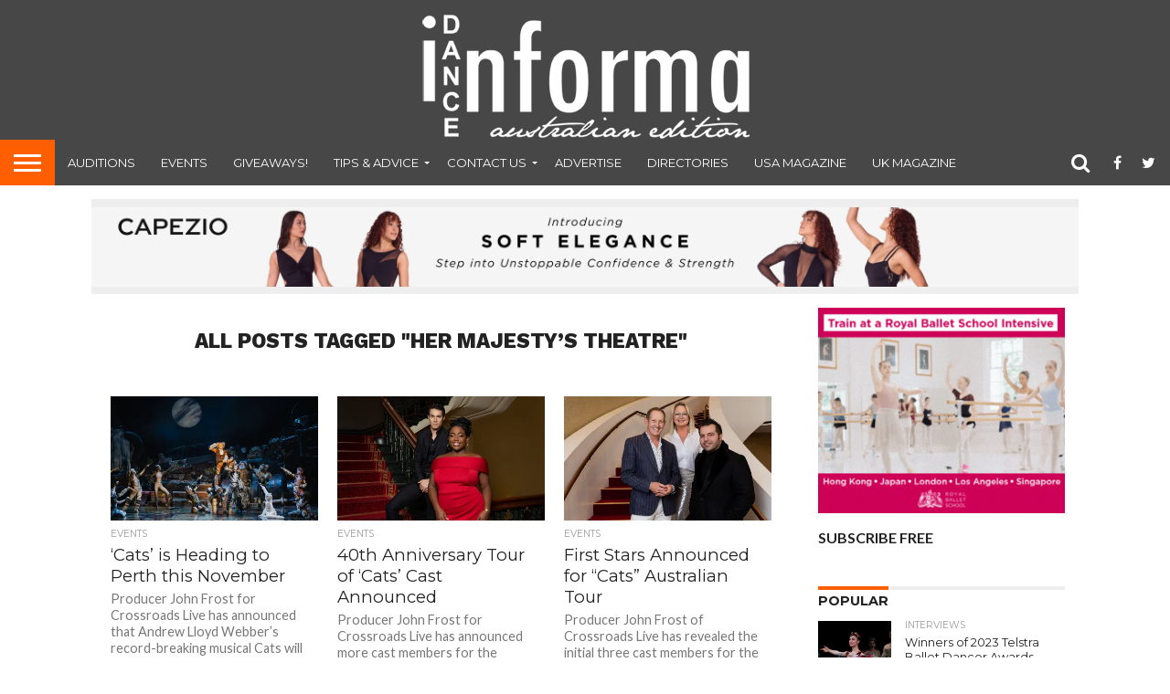

--- FILE ---
content_type: text/html; charset=UTF-8
request_url: https://dancemagazine.com.au/tag/her-majestys-theatre/
body_size: 20172
content:
<!DOCTYPE html>
<html lang="en-US">
<head>
<meta charset="UTF-8" >
<meta name="viewport" id="viewport" content="width=device-width, initial-scale=1.0, maximum-scale=1.0, minimum-scale=1.0, user-scalable=no" />


<link rel="shortcut icon" href="https://dancemagazine.com.au/wp-content/uploads/2021/02/favicon-1.png" /><link rel="alternate" type="application/rss+xml" title="RSS 2.0" href="https://dancemagazine.com.au/feed/" />
<link rel="alternate" type="text/xml" title="RSS .92" href="https://dancemagazine.com.au/feed/rss/" />
<link rel="alternate" type="application/atom+xml" title="Atom 0.3" href="https://dancemagazine.com.au/feed/atom/" />
<link rel="pingback" href="https://dancemagazine.com.au/xmlrpc.php" />

<meta property="og:image" content="https://i0.wp.com/dancemagazine.com.au/wp-content/uploads/2025/05/CATS-2024-2025-International-Tour-Company-2-©-Xiadong.jpg?resize=1000%2C600&#038;ssl=1" />
<meta name="twitter:image" content="https://i0.wp.com/dancemagazine.com.au/wp-content/uploads/2025/05/CATS-2024-2025-International-Tour-Company-2-©-Xiadong.jpg?resize=1000%2C600&#038;ssl=1" />

<meta property="og:description" content="Australia&#039;s dance magazine" />


<meta name='robots' content='index, follow, max-image-preview:large, max-snippet:-1, max-video-preview:-1' />

	<!-- This site is optimized with the Yoast SEO plugin v22.9 - https://yoast.com/wordpress/plugins/seo/ -->
	<title>Her Majesty&#039;s Theatre Archives - Dance Informa Magazine</title>
	<link rel="canonical" href="https://dancemagazine.com.au/tag/her-majestys-theatre/" />
	<link rel="next" href="https://dancemagazine.com.au/tag/her-majestys-theatre/page/2/" />
	<meta property="og:locale" content="en_US" />
	<meta property="og:type" content="article" />
	<meta property="og:title" content="Her Majesty&#039;s Theatre Archives - Dance Informa Magazine" />
	<meta property="og:url" content="https://dancemagazine.com.au/tag/her-majestys-theatre/" />
	<meta property="og:site_name" content="Dance Informa Magazine" />
	<script type="application/ld+json" class="yoast-schema-graph">{"@context":"https://schema.org","@graph":[{"@type":"CollectionPage","@id":"https://dancemagazine.com.au/tag/her-majestys-theatre/","url":"https://dancemagazine.com.au/tag/her-majestys-theatre/","name":"Her Majesty's Theatre Archives - Dance Informa Magazine","isPartOf":{"@id":"https://dancemagazine.com.au/#website"},"primaryImageOfPage":{"@id":"https://dancemagazine.com.au/tag/her-majestys-theatre/#primaryimage"},"image":{"@id":"https://dancemagazine.com.au/tag/her-majestys-theatre/#primaryimage"},"thumbnailUrl":"https://i0.wp.com/dancemagazine.com.au/wp-content/uploads/2025/05/CATS-2024-2025-International-Tour-Company-2-©-Xiadong.jpg?fit=1000%2C617&ssl=1","breadcrumb":{"@id":"https://dancemagazine.com.au/tag/her-majestys-theatre/#breadcrumb"},"inLanguage":"en-US"},{"@type":"ImageObject","inLanguage":"en-US","@id":"https://dancemagazine.com.au/tag/her-majestys-theatre/#primaryimage","url":"https://i0.wp.com/dancemagazine.com.au/wp-content/uploads/2025/05/CATS-2024-2025-International-Tour-Company-2-©-Xiadong.jpg?fit=1000%2C617&ssl=1","contentUrl":"https://i0.wp.com/dancemagazine.com.au/wp-content/uploads/2025/05/CATS-2024-2025-International-Tour-Company-2-©-Xiadong.jpg?fit=1000%2C617&ssl=1","width":1000,"height":617,"caption":"CATS 2024-2025 International Tour Company 2 © Xiadong"},{"@type":"BreadcrumbList","@id":"https://dancemagazine.com.au/tag/her-majestys-theatre/#breadcrumb","itemListElement":[{"@type":"ListItem","position":1,"name":"Home","item":"https://dancemagazine.com.au/"},{"@type":"ListItem","position":2,"name":"Her Majesty's Theatre"}]},{"@type":"WebSite","@id":"https://dancemagazine.com.au/#website","url":"https://dancemagazine.com.au/","name":"Dance Informa Magazine","description":"Australia&#039;s dance magazine","potentialAction":[{"@type":"SearchAction","target":{"@type":"EntryPoint","urlTemplate":"https://dancemagazine.com.au/?s={search_term_string}"},"query-input":"required name=search_term_string"}],"inLanguage":"en-US"}]}</script>
	<!-- / Yoast SEO plugin. -->


<link rel='dns-prefetch' href='//stats.wp.com' />
<link rel='dns-prefetch' href='//netdna.bootstrapcdn.com' />
<link rel='dns-prefetch' href='//v0.wordpress.com' />
<link rel='dns-prefetch' href='//i0.wp.com' />
<link rel="alternate" type="application/rss+xml" title="Dance Informa Magazine &raquo; Feed" href="https://dancemagazine.com.au/feed/" />
<link rel="alternate" type="application/rss+xml" title="Dance Informa Magazine &raquo; Comments Feed" href="https://dancemagazine.com.au/comments/feed/" />
<link rel="alternate" type="application/rss+xml" title="Dance Informa Magazine &raquo; Her Majesty&#039;s Theatre Tag Feed" href="https://dancemagazine.com.au/tag/her-majestys-theatre/feed/" />
<script type="text/javascript">
/* <![CDATA[ */
window._wpemojiSettings = {"baseUrl":"https:\/\/s.w.org\/images\/core\/emoji\/15.0.3\/72x72\/","ext":".png","svgUrl":"https:\/\/s.w.org\/images\/core\/emoji\/15.0.3\/svg\/","svgExt":".svg","source":{"concatemoji":"https:\/\/dancemagazine.com.au\/wp-includes\/js\/wp-emoji-release.min.js?ver=6.5.7"}};
/*! This file is auto-generated */
!function(i,n){var o,s,e;function c(e){try{var t={supportTests:e,timestamp:(new Date).valueOf()};sessionStorage.setItem(o,JSON.stringify(t))}catch(e){}}function p(e,t,n){e.clearRect(0,0,e.canvas.width,e.canvas.height),e.fillText(t,0,0);var t=new Uint32Array(e.getImageData(0,0,e.canvas.width,e.canvas.height).data),r=(e.clearRect(0,0,e.canvas.width,e.canvas.height),e.fillText(n,0,0),new Uint32Array(e.getImageData(0,0,e.canvas.width,e.canvas.height).data));return t.every(function(e,t){return e===r[t]})}function u(e,t,n){switch(t){case"flag":return n(e,"\ud83c\udff3\ufe0f\u200d\u26a7\ufe0f","\ud83c\udff3\ufe0f\u200b\u26a7\ufe0f")?!1:!n(e,"\ud83c\uddfa\ud83c\uddf3","\ud83c\uddfa\u200b\ud83c\uddf3")&&!n(e,"\ud83c\udff4\udb40\udc67\udb40\udc62\udb40\udc65\udb40\udc6e\udb40\udc67\udb40\udc7f","\ud83c\udff4\u200b\udb40\udc67\u200b\udb40\udc62\u200b\udb40\udc65\u200b\udb40\udc6e\u200b\udb40\udc67\u200b\udb40\udc7f");case"emoji":return!n(e,"\ud83d\udc26\u200d\u2b1b","\ud83d\udc26\u200b\u2b1b")}return!1}function f(e,t,n){var r="undefined"!=typeof WorkerGlobalScope&&self instanceof WorkerGlobalScope?new OffscreenCanvas(300,150):i.createElement("canvas"),a=r.getContext("2d",{willReadFrequently:!0}),o=(a.textBaseline="top",a.font="600 32px Arial",{});return e.forEach(function(e){o[e]=t(a,e,n)}),o}function t(e){var t=i.createElement("script");t.src=e,t.defer=!0,i.head.appendChild(t)}"undefined"!=typeof Promise&&(o="wpEmojiSettingsSupports",s=["flag","emoji"],n.supports={everything:!0,everythingExceptFlag:!0},e=new Promise(function(e){i.addEventListener("DOMContentLoaded",e,{once:!0})}),new Promise(function(t){var n=function(){try{var e=JSON.parse(sessionStorage.getItem(o));if("object"==typeof e&&"number"==typeof e.timestamp&&(new Date).valueOf()<e.timestamp+604800&&"object"==typeof e.supportTests)return e.supportTests}catch(e){}return null}();if(!n){if("undefined"!=typeof Worker&&"undefined"!=typeof OffscreenCanvas&&"undefined"!=typeof URL&&URL.createObjectURL&&"undefined"!=typeof Blob)try{var e="postMessage("+f.toString()+"("+[JSON.stringify(s),u.toString(),p.toString()].join(",")+"));",r=new Blob([e],{type:"text/javascript"}),a=new Worker(URL.createObjectURL(r),{name:"wpTestEmojiSupports"});return void(a.onmessage=function(e){c(n=e.data),a.terminate(),t(n)})}catch(e){}c(n=f(s,u,p))}t(n)}).then(function(e){for(var t in e)n.supports[t]=e[t],n.supports.everything=n.supports.everything&&n.supports[t],"flag"!==t&&(n.supports.everythingExceptFlag=n.supports.everythingExceptFlag&&n.supports[t]);n.supports.everythingExceptFlag=n.supports.everythingExceptFlag&&!n.supports.flag,n.DOMReady=!1,n.readyCallback=function(){n.DOMReady=!0}}).then(function(){return e}).then(function(){var e;n.supports.everything||(n.readyCallback(),(e=n.source||{}).concatemoji?t(e.concatemoji):e.wpemoji&&e.twemoji&&(t(e.twemoji),t(e.wpemoji)))}))}((window,document),window._wpemojiSettings);
/* ]]> */
</script>
<style id='wp-emoji-styles-inline-css' type='text/css'>

	img.wp-smiley, img.emoji {
		display: inline !important;
		border: none !important;
		box-shadow: none !important;
		height: 1em !important;
		width: 1em !important;
		margin: 0 0.07em !important;
		vertical-align: -0.1em !important;
		background: none !important;
		padding: 0 !important;
	}
</style>
<link rel="stylesheet" href="https://dancemagazine.com.au/wp-content/cache/minify/a5ff7.css" media="all" />

<style id='wp-block-library-inline-css' type='text/css'>
.has-text-align-justify{text-align:justify;}
</style>
<link rel="stylesheet" href="https://dancemagazine.com.au/wp-content/cache/minify/d5ca8.css" media="all" />


<style id='jetpack-sharing-buttons-style-inline-css' type='text/css'>
.jetpack-sharing-buttons__services-list{display:flex;flex-direction:row;flex-wrap:wrap;gap:0;list-style-type:none;margin:5px;padding:0}.jetpack-sharing-buttons__services-list.has-small-icon-size{font-size:12px}.jetpack-sharing-buttons__services-list.has-normal-icon-size{font-size:16px}.jetpack-sharing-buttons__services-list.has-large-icon-size{font-size:24px}.jetpack-sharing-buttons__services-list.has-huge-icon-size{font-size:36px}@media print{.jetpack-sharing-buttons__services-list{display:none!important}}.editor-styles-wrapper .wp-block-jetpack-sharing-buttons{gap:0;padding-inline-start:0}ul.jetpack-sharing-buttons__services-list.has-background{padding:1.25em 2.375em}
</style>
<style id='classic-theme-styles-inline-css' type='text/css'>
/*! This file is auto-generated */
.wp-block-button__link{color:#fff;background-color:#32373c;border-radius:9999px;box-shadow:none;text-decoration:none;padding:calc(.667em + 2px) calc(1.333em + 2px);font-size:1.125em}.wp-block-file__button{background:#32373c;color:#fff;text-decoration:none}
</style>
<style id='global-styles-inline-css' type='text/css'>
body{--wp--preset--color--black: #000000;--wp--preset--color--cyan-bluish-gray: #abb8c3;--wp--preset--color--white: #ffffff;--wp--preset--color--pale-pink: #f78da7;--wp--preset--color--vivid-red: #cf2e2e;--wp--preset--color--luminous-vivid-orange: #ff6900;--wp--preset--color--luminous-vivid-amber: #fcb900;--wp--preset--color--light-green-cyan: #7bdcb5;--wp--preset--color--vivid-green-cyan: #00d084;--wp--preset--color--pale-cyan-blue: #8ed1fc;--wp--preset--color--vivid-cyan-blue: #0693e3;--wp--preset--color--vivid-purple: #9b51e0;--wp--preset--gradient--vivid-cyan-blue-to-vivid-purple: linear-gradient(135deg,rgba(6,147,227,1) 0%,rgb(155,81,224) 100%);--wp--preset--gradient--light-green-cyan-to-vivid-green-cyan: linear-gradient(135deg,rgb(122,220,180) 0%,rgb(0,208,130) 100%);--wp--preset--gradient--luminous-vivid-amber-to-luminous-vivid-orange: linear-gradient(135deg,rgba(252,185,0,1) 0%,rgba(255,105,0,1) 100%);--wp--preset--gradient--luminous-vivid-orange-to-vivid-red: linear-gradient(135deg,rgba(255,105,0,1) 0%,rgb(207,46,46) 100%);--wp--preset--gradient--very-light-gray-to-cyan-bluish-gray: linear-gradient(135deg,rgb(238,238,238) 0%,rgb(169,184,195) 100%);--wp--preset--gradient--cool-to-warm-spectrum: linear-gradient(135deg,rgb(74,234,220) 0%,rgb(151,120,209) 20%,rgb(207,42,186) 40%,rgb(238,44,130) 60%,rgb(251,105,98) 80%,rgb(254,248,76) 100%);--wp--preset--gradient--blush-light-purple: linear-gradient(135deg,rgb(255,206,236) 0%,rgb(152,150,240) 100%);--wp--preset--gradient--blush-bordeaux: linear-gradient(135deg,rgb(254,205,165) 0%,rgb(254,45,45) 50%,rgb(107,0,62) 100%);--wp--preset--gradient--luminous-dusk: linear-gradient(135deg,rgb(255,203,112) 0%,rgb(199,81,192) 50%,rgb(65,88,208) 100%);--wp--preset--gradient--pale-ocean: linear-gradient(135deg,rgb(255,245,203) 0%,rgb(182,227,212) 50%,rgb(51,167,181) 100%);--wp--preset--gradient--electric-grass: linear-gradient(135deg,rgb(202,248,128) 0%,rgb(113,206,126) 100%);--wp--preset--gradient--midnight: linear-gradient(135deg,rgb(2,3,129) 0%,rgb(40,116,252) 100%);--wp--preset--font-size--small: 13px;--wp--preset--font-size--medium: 20px;--wp--preset--font-size--large: 36px;--wp--preset--font-size--x-large: 42px;--wp--preset--spacing--20: 0.44rem;--wp--preset--spacing--30: 0.67rem;--wp--preset--spacing--40: 1rem;--wp--preset--spacing--50: 1.5rem;--wp--preset--spacing--60: 2.25rem;--wp--preset--spacing--70: 3.38rem;--wp--preset--spacing--80: 5.06rem;--wp--preset--shadow--natural: 6px 6px 9px rgba(0, 0, 0, 0.2);--wp--preset--shadow--deep: 12px 12px 50px rgba(0, 0, 0, 0.4);--wp--preset--shadow--sharp: 6px 6px 0px rgba(0, 0, 0, 0.2);--wp--preset--shadow--outlined: 6px 6px 0px -3px rgba(255, 255, 255, 1), 6px 6px rgba(0, 0, 0, 1);--wp--preset--shadow--crisp: 6px 6px 0px rgba(0, 0, 0, 1);}:where(.is-layout-flex){gap: 0.5em;}:where(.is-layout-grid){gap: 0.5em;}body .is-layout-flex{display: flex;}body .is-layout-flex{flex-wrap: wrap;align-items: center;}body .is-layout-flex > *{margin: 0;}body .is-layout-grid{display: grid;}body .is-layout-grid > *{margin: 0;}:where(.wp-block-columns.is-layout-flex){gap: 2em;}:where(.wp-block-columns.is-layout-grid){gap: 2em;}:where(.wp-block-post-template.is-layout-flex){gap: 1.25em;}:where(.wp-block-post-template.is-layout-grid){gap: 1.25em;}.has-black-color{color: var(--wp--preset--color--black) !important;}.has-cyan-bluish-gray-color{color: var(--wp--preset--color--cyan-bluish-gray) !important;}.has-white-color{color: var(--wp--preset--color--white) !important;}.has-pale-pink-color{color: var(--wp--preset--color--pale-pink) !important;}.has-vivid-red-color{color: var(--wp--preset--color--vivid-red) !important;}.has-luminous-vivid-orange-color{color: var(--wp--preset--color--luminous-vivid-orange) !important;}.has-luminous-vivid-amber-color{color: var(--wp--preset--color--luminous-vivid-amber) !important;}.has-light-green-cyan-color{color: var(--wp--preset--color--light-green-cyan) !important;}.has-vivid-green-cyan-color{color: var(--wp--preset--color--vivid-green-cyan) !important;}.has-pale-cyan-blue-color{color: var(--wp--preset--color--pale-cyan-blue) !important;}.has-vivid-cyan-blue-color{color: var(--wp--preset--color--vivid-cyan-blue) !important;}.has-vivid-purple-color{color: var(--wp--preset--color--vivid-purple) !important;}.has-black-background-color{background-color: var(--wp--preset--color--black) !important;}.has-cyan-bluish-gray-background-color{background-color: var(--wp--preset--color--cyan-bluish-gray) !important;}.has-white-background-color{background-color: var(--wp--preset--color--white) !important;}.has-pale-pink-background-color{background-color: var(--wp--preset--color--pale-pink) !important;}.has-vivid-red-background-color{background-color: var(--wp--preset--color--vivid-red) !important;}.has-luminous-vivid-orange-background-color{background-color: var(--wp--preset--color--luminous-vivid-orange) !important;}.has-luminous-vivid-amber-background-color{background-color: var(--wp--preset--color--luminous-vivid-amber) !important;}.has-light-green-cyan-background-color{background-color: var(--wp--preset--color--light-green-cyan) !important;}.has-vivid-green-cyan-background-color{background-color: var(--wp--preset--color--vivid-green-cyan) !important;}.has-pale-cyan-blue-background-color{background-color: var(--wp--preset--color--pale-cyan-blue) !important;}.has-vivid-cyan-blue-background-color{background-color: var(--wp--preset--color--vivid-cyan-blue) !important;}.has-vivid-purple-background-color{background-color: var(--wp--preset--color--vivid-purple) !important;}.has-black-border-color{border-color: var(--wp--preset--color--black) !important;}.has-cyan-bluish-gray-border-color{border-color: var(--wp--preset--color--cyan-bluish-gray) !important;}.has-white-border-color{border-color: var(--wp--preset--color--white) !important;}.has-pale-pink-border-color{border-color: var(--wp--preset--color--pale-pink) !important;}.has-vivid-red-border-color{border-color: var(--wp--preset--color--vivid-red) !important;}.has-luminous-vivid-orange-border-color{border-color: var(--wp--preset--color--luminous-vivid-orange) !important;}.has-luminous-vivid-amber-border-color{border-color: var(--wp--preset--color--luminous-vivid-amber) !important;}.has-light-green-cyan-border-color{border-color: var(--wp--preset--color--light-green-cyan) !important;}.has-vivid-green-cyan-border-color{border-color: var(--wp--preset--color--vivid-green-cyan) !important;}.has-pale-cyan-blue-border-color{border-color: var(--wp--preset--color--pale-cyan-blue) !important;}.has-vivid-cyan-blue-border-color{border-color: var(--wp--preset--color--vivid-cyan-blue) !important;}.has-vivid-purple-border-color{border-color: var(--wp--preset--color--vivid-purple) !important;}.has-vivid-cyan-blue-to-vivid-purple-gradient-background{background: var(--wp--preset--gradient--vivid-cyan-blue-to-vivid-purple) !important;}.has-light-green-cyan-to-vivid-green-cyan-gradient-background{background: var(--wp--preset--gradient--light-green-cyan-to-vivid-green-cyan) !important;}.has-luminous-vivid-amber-to-luminous-vivid-orange-gradient-background{background: var(--wp--preset--gradient--luminous-vivid-amber-to-luminous-vivid-orange) !important;}.has-luminous-vivid-orange-to-vivid-red-gradient-background{background: var(--wp--preset--gradient--luminous-vivid-orange-to-vivid-red) !important;}.has-very-light-gray-to-cyan-bluish-gray-gradient-background{background: var(--wp--preset--gradient--very-light-gray-to-cyan-bluish-gray) !important;}.has-cool-to-warm-spectrum-gradient-background{background: var(--wp--preset--gradient--cool-to-warm-spectrum) !important;}.has-blush-light-purple-gradient-background{background: var(--wp--preset--gradient--blush-light-purple) !important;}.has-blush-bordeaux-gradient-background{background: var(--wp--preset--gradient--blush-bordeaux) !important;}.has-luminous-dusk-gradient-background{background: var(--wp--preset--gradient--luminous-dusk) !important;}.has-pale-ocean-gradient-background{background: var(--wp--preset--gradient--pale-ocean) !important;}.has-electric-grass-gradient-background{background: var(--wp--preset--gradient--electric-grass) !important;}.has-midnight-gradient-background{background: var(--wp--preset--gradient--midnight) !important;}.has-small-font-size{font-size: var(--wp--preset--font-size--small) !important;}.has-medium-font-size{font-size: var(--wp--preset--font-size--medium) !important;}.has-large-font-size{font-size: var(--wp--preset--font-size--large) !important;}.has-x-large-font-size{font-size: var(--wp--preset--font-size--x-large) !important;}
.wp-block-navigation a:where(:not(.wp-element-button)){color: inherit;}
:where(.wp-block-post-template.is-layout-flex){gap: 1.25em;}:where(.wp-block-post-template.is-layout-grid){gap: 1.25em;}
:where(.wp-block-columns.is-layout-flex){gap: 2em;}:where(.wp-block-columns.is-layout-grid){gap: 2em;}
.wp-block-pullquote{font-size: 1.5em;line-height: 1.6;}
</style>
<link rel="stylesheet" href="https://dancemagazine.com.au/wp-content/cache/minify/b8b04.css" media="all" />








<link rel='stylesheet' id='mvp-fontawesome-css' href='//netdna.bootstrapcdn.com/font-awesome/4.7.0/css/font-awesome.css?ver=6.5.7' type='text/css' media='all' />
<link rel="stylesheet" href="https://dancemagazine.com.au/wp-content/cache/minify/b28ee.css" media="all" />

<!--[if lt IE 10]>
<link rel='stylesheet' id='mvp-iecss-css' href='https://dancemagazine.com.au/wp-content/themes/flex-mag/css/iecss.css?ver=6.5.7' type='text/css' media='all' />
<![endif]-->


<script  src="https://dancemagazine.com.au/wp-content/cache/minify/818c0.js"></script>


<script type="text/javascript" id="thickbox-js-extra">
/* <![CDATA[ */
var thickboxL10n = {"next":"Next >","prev":"< Prev","image":"Image","of":"of","close":"Close","noiframes":"This feature requires inline frames. You have iframes disabled or your browser does not support them.","loadingAnimation":"https:\/\/dancemagazine.com.au\/wp-includes\/js\/thickbox\/loadingAnimation.gif"};
/* ]]> */
</script>
<script  src="https://dancemagazine.com.au/wp-content/cache/minify/5f481.js"></script>




<script type="text/javascript" id="ap_plugin_js_script-js-extra">
/* <![CDATA[ */
var bsa_object = {"ajax_url":"https:\/\/dancemagazine.com.au\/wp-admin\/admin-ajax.php"};
/* ]]> */
</script>
<script  src="https://dancemagazine.com.au/wp-content/cache/minify/0fe09.js"></script>



<link rel="https://api.w.org/" href="https://dancemagazine.com.au/wp-json/" /><link rel="alternate" type="application/json" href="https://dancemagazine.com.au/wp-json/wp/v2/tags/3241" /><link rel="EditURI" type="application/rsd+xml" title="RSD" href="https://dancemagazine.com.au/xmlrpc.php?rsd" />
<meta name="generator" content="WordPress 6.5.7" />
<style>
	/* Custom BSA_PRO Styles */

	/* fonts */

	/* form */
	.bsaProOrderingForm {   }
	.bsaProInput input,
	.bsaProInput input[type='file'],
	.bsaProSelectSpace select,
	.bsaProInputsRight .bsaInputInner,
	.bsaProInputsRight .bsaInputInner label {   }
	.bsaProPrice  {  }
	.bsaProDiscount  {   }
	.bsaProOrderingForm .bsaProSubmit,
	.bsaProOrderingForm .bsaProSubmit:hover,
	.bsaProOrderingForm .bsaProSubmit:active {   }

	/* alerts */
	.bsaProAlert,
	.bsaProAlert > a,
	.bsaProAlert > a:hover,
	.bsaProAlert > a:focus {  }
	.bsaProAlertSuccess {  }
	.bsaProAlertFailed {  }

	/* stats */
	.bsaStatsWrapper .ct-chart .ct-series.ct-series-b .ct-bar,
	.bsaStatsWrapper .ct-chart .ct-series.ct-series-b .ct-line,
	.bsaStatsWrapper .ct-chart .ct-series.ct-series-b .ct-point,
	.bsaStatsWrapper .ct-chart .ct-series.ct-series-b .ct-slice.ct-donut { stroke: #673AB7 !important; }

	.bsaStatsWrapper  .ct-chart .ct-series.ct-series-a .ct-bar,
	.bsaStatsWrapper .ct-chart .ct-series.ct-series-a .ct-line,
	.bsaStatsWrapper .ct-chart .ct-series.ct-series-a .ct-point,
	.bsaStatsWrapper .ct-chart .ct-series.ct-series-a .ct-slice.ct-donut { stroke: #FBCD39 !important; }

	/* Custom CSS */
	</style>
		<!-- GA Google Analytics @ https://m0n.co/ga -->
		<script async src="https://www.googletagmanager.com/gtag/js?id=G-JX4TDHKCNT"></script>
		<script>
			window.dataLayer = window.dataLayer || [];
			function gtag(){dataLayer.push(arguments);}
			gtag('js', new Date());
			gtag('config', 'G-JX4TDHKCNT');
		</script>

		<style>img#wpstats{display:none}</style>
		
<style type='text/css'>

@import url(//fonts.googleapis.com/css?family=Oswald:400,700|Lato:400,700|Work+Sans:900|Montserrat:400,700|Open+Sans:800|Playfair+Display:400,700,900|Quicksand|Raleway:200,400,700|Roboto+Slab:400,700|Work+Sans:100,200,300,400,500,600,700,800,900|Montserrat:100,200,300,400,500,600,700,800,900|Work+Sans:100,200,300,400,400italic,500,600,700,700italic,800,900|Lato:100,200,300,400,400italic,500,600,700,700italic,800,900|Montserrat:100,200,300,400,500,600,700,800,900&subset=latin,latin-ext,cyrillic,cyrillic-ext,greek-ext,greek,vietnamese);

#wallpaper {
	background: url() no-repeat 50% 0;
	}
body,
.blog-widget-text p,
.feat-widget-text p,
.post-info-right,
span.post-excerpt,
span.feat-caption,
span.soc-count-text,
#content-main p,
#commentspopup .comments-pop,
.archive-list-text p,
.author-box-bot p,
#post-404 p,
.foot-widget,
#home-feat-text p,
.feat-top2-left-text p,
.feat-wide1-text p,
.feat-wide4-text p,
#content-main table,
.foot-copy p,
.video-main-text p {
	font-family: 'Lato', sans-serif;
	}

a,
a:visited,
.post-info-name a {
	color: #999999;
	}

a:hover {
	color: #ff5f00;
	}

.fly-but-wrap,
span.feat-cat,
span.post-head-cat,
.prev-next-text a,
.prev-next-text a:visited,
.prev-next-text a:hover {
	background: #ff5f00;
	}

.fly-but-wrap {
	background: eb5803;
	}

.fly-but-wrap span {
	background: #ffffff;
	}

.woocommerce .star-rating span:before {
	color: #ff5f00;
	}

.woocommerce .widget_price_filter .ui-slider .ui-slider-range,
.woocommerce .widget_price_filter .ui-slider .ui-slider-handle {
	background-color: #ff5f00;
	}

.woocommerce span.onsale,
.woocommerce #respond input#submit.alt,
.woocommerce a.button.alt,
.woocommerce button.button.alt,
.woocommerce input.button.alt,
.woocommerce #respond input#submit.alt:hover,
.woocommerce a.button.alt:hover,
.woocommerce button.button.alt:hover,
.woocommerce input.button.alt:hover {
	background-color: #ff5f00;
	}

span.post-header {
	border-top: 4px solid #ff5f00;
	}

#main-nav-wrap,
nav.main-menu-wrap,
.nav-logo,
.nav-right-wrap,
.nav-menu-out,
.nav-logo-out,
#head-main-top {
	-webkit-backface-visibility: hidden;
	background: #474747;
	}

nav.main-menu-wrap ul li a,
.nav-menu-out:hover ul li:hover a,
.nav-menu-out:hover span.nav-search-but:hover i,
.nav-menu-out:hover span.nav-soc-but:hover i,
span.nav-search-but i,
span.nav-soc-but i {
	color: #ffffff;
	}

.nav-menu-out:hover li.menu-item-has-children:hover a:after,
nav.main-menu-wrap ul li.menu-item-has-children a:after {
	border-color: #ffffff transparent transparent transparent;
	}

.nav-menu-out:hover ul li a,
.nav-menu-out:hover span.nav-search-but i,
.nav-menu-out:hover span.nav-soc-but i {
	color: #ff5f00;
	}

.nav-menu-out:hover li.menu-item-has-children a:after {
	border-color: #ff5f00 transparent transparent transparent;
	}

.nav-menu-out:hover ul li ul.mega-list li a,
.side-list-text p,
.row-widget-text p,
.blog-widget-text h2,
.feat-widget-text h2,
.archive-list-text h2,
h2.author-list-head a,
.mvp-related-text a {
	color: #222222;
	}

ul.mega-list li:hover a,
ul.side-list li:hover .side-list-text p,
ul.row-widget-list li:hover .row-widget-text p,
ul.blog-widget-list li:hover .blog-widget-text h2,
.feat-widget-wrap:hover .feat-widget-text h2,
ul.archive-list li:hover .archive-list-text h2,
ul.archive-col-list li:hover .archive-list-text h2,
h2.author-list-head a:hover,
.mvp-related-posts ul li:hover .mvp-related-text a {
	color: #999999 !important;
	}

span.more-posts-text,
a.inf-more-but,
#comments-button a,
#comments-button span.comment-but-text {
	border: 1px solid #999999;
	}

span.more-posts-text,
a.inf-more-but,
#comments-button a,
#comments-button span.comment-but-text {
	color: #999999 !important;
	}

#comments-button a:hover,
#comments-button span.comment-but-text:hover,
a.inf-more-but:hover,
span.more-posts-text:hover {
	background: #999999;
	}

nav.main-menu-wrap ul li a,
ul.col-tabs li a,
nav.fly-nav-menu ul li a,
.foot-menu .menu li a {
	font-family: 'Montserrat', sans-serif;
	}

.feat-top2-right-text h2,
.side-list-text p,
.side-full-text p,
.row-widget-text p,
.feat-widget-text h2,
.blog-widget-text h2,
.prev-next-text a,
.prev-next-text a:visited,
.prev-next-text a:hover,
span.post-header,
.archive-list-text h2,
#woo-content h1.page-title,
.woocommerce div.product .product_title,
.woocommerce ul.products li.product h3,
.video-main-text h2,
.mvp-related-text a {
	font-family: 'Montserrat', sans-serif;
	}

.feat-wide-sub-text h2,
#home-feat-text h2,
.feat-top2-left-text h2,
.feat-wide1-text h2,
.feat-wide4-text h2,
.feat-wide5-text h2,
h1.post-title,
#content-main h1.post-title,
#post-404 h1,
h1.post-title-wide,
#content-main blockquote p,
#commentspopup #content-main h1 {
	font-family: 'Work Sans', sans-serif;
	}

h3.home-feat-title,
h3.side-list-title,
#infscr-loading,
.score-nav-menu select,
h1.cat-head,
h1.arch-head,
h2.author-list-head,
h3.foot-head,
.woocommerce ul.product_list_widget span.product-title,
.woocommerce ul.product_list_widget li a,
.woocommerce #reviews #comments ol.commentlist li .comment-text p.meta,
.woocommerce .related h2,
.woocommerce div.product .woocommerce-tabs .panel h2,
.woocommerce div.product .product_title,
#content-main h1,
#content-main h2,
#content-main h3,
#content-main h4,
#content-main h5,
#content-main h6 {
	font-family: 'Work Sans', sans-serif;
	}

</style>
	
<style type="text/css">


.nav-links {
	display: none;
	}







.nav-left-wrap {
	width: 60px;
	}
.nav-logo-out {
	margin-left: -60px;
	}
.nav-logo-in {
	margin-left: 60px;
	}
.nav-logo-show {
	padding-right: 20px;
	width: 200px;
	height: 50px;
	}
.nav-logo-show img {
	width: auto;
	}
.nav-left-width {
	width: 280px !important;
	}
.nav-logo-out-fade {
	margin-left: -280px;
	}
.nav-logo-in-fade {
	margin-left: 280px;
	}

.feat-info-views, .feat-info-comm {
  display : none;
}

/* ad responsive */
.wp-caption{
margin-bottom:0px!important;
}
.wp-caption-text{
margin-bottom:15px!important;
}
#leader-wrap{
margin-bottom:0px!important
}
#feat-top-wrap{
padding-top:10px;
}
#head-main-top .adWrap{
 /*margin-top:-20px;*/
}
#body-main-wrap .adWrap{
   padding-top: 0px!important;
}
.adWrap {
    position: relative;
    padding-bottom: 10%; /* 16:9 */
    padding-top: 20px;
    height: 0;
}
.adWrap iframe {
    position: absolute;
    top: 0;
    left: 0;
    width: 100%!important;
    height: 100%!important;
}

/* FINDER */
#finder{ padding-bottom: 10px;}
#finder ul{ width:100%; max-width: 300px; margin:0px!important; padding:0px!important; }
#finder li.find_top{ font-family: "Museo-500", Arial; text-shadow: 2px 2px 2px #9f280c; background: url(https://www.danceinforma.com/wp-content/themes/DF-Magazinly/imgs/finder-li-top-sq.png) no-repeat; height: 39px; color: #FFF; font-size: 22px; line-height: 40px;}
#finder li{ list-style: none!important; background: url(https://assets.danceinforma.com/images/theme2010/module/finder/finder-li.jpg) repeat-x; height: 35px; border-top: 1px solid #f9f9f9; border-bottom: 1px solid #cbc7c6;padding-left: 20px;
	min-width:211px;
	overflow-x:hidden;
	overflow-y:hidden;
	
}
#finder li.find_bottom{ background: url(https://www.danceinforma.com/wp-content/themes/DF-Magazinly/imgs/finder-li-bottom-sq.png) no-repeat; height: 14px; border: none; }
#finder li a{ color: #575757; text-decoration: none; line-height: 35px; font-size: 18px; background: url(https://assets.danceinforma.com/images/theme2010/icons/oj-arrow.png) no-repeat right; padding-right: 15px;  display:inline; }
#finder li a:hover{ text-decoration: underline; }

#head-main-top iframe {
	margin-top: 15px !important;
}

nav.main-menu-wrap, .nav-right-wrap{ background: #474747!important;
}
.register_cta{ line-height: 12px; width: 300px;  margin-bottom: 10px; margin-top:10px; position: relative;}
.register_cta div{ }
.register_cta h1{ font-family: Arial; color: font-size: 35px; }
.register_cta .emailinput{ width: 180px; margin-right: 35px; float:right; }
.register_cta h2{ line-height: 60px; position: relative; color: #AAA; font-size: 60px;font-weight: bold;}
.register_cta h2 span{ line-height: 26px; position: absolute; top: 4px; left: 167px;width: 100px;  font-size: 22px!important; font-weight: bold; }
.register_cta ul{  padding-left: 20px;  }
.register_cta ul li{ line-height: 17px; list-style: disc; font-size: 15px; font-weight: 0; }
.register_cta ul li span{ color: #fea11c!important; }
.register_cta input{ margin-top: 10px; }

.widget-text .row{
border-top: 1px solid #ddd;
padding: 15px 0;
}
html .side-widget.widget_wp_warez_text{ 
padding: 0px!important; 
width:100%;
}
html .side-widget.widget_wp_warez_text{
background:none;
}</style>

<script>
(function() {
	(function (i, s, o, g, r, a, m) {
		i['GoogleAnalyticsObject'] = r;
		i[r] = i[r] || function () {
				(i[r].q = i[r].q || []).push(arguments)
			}, i[r].l = 1 * new Date();
		a = s.createElement(o),
			m = s.getElementsByTagName(o)[0];
		a.async = 1;
		a.src = g;
		m.parentNode.insertBefore(a, m)
	})(window, document, 'script', 'https://google-analytics.com/analytics.js', 'ga');

	ga('create', 'UA-19339550-5', 'auto');
			ga('send', 'pageview');
	})();
</script>
<style type="text/css" id="wp-custom-css">.new_adheader {max-width:1116px; margin:auto;}</style>
</head>

<body class="archive tag tag-her-majestys-theatre tag-3241">
	<div id="site" class="left relative">
		<div id="site-wrap" class="left relative">
						<div id="fly-wrap">
	<div class="fly-wrap-out">
		<div class="fly-side-wrap">
			<ul class="fly-bottom-soc left relative">
									<li class="fb-soc">
						<a href="https://www.facebook.com/danceinforma" target="_blank">
						<i class="fa fa-facebook-square fa-2"></i>
						</a>
					</li>
													<li class="twit-soc">
						<a href="https://twitter.com/danceinforma" target="_blank">
						<i class="fa fa-twitter fa-2"></i>
						</a>
					</li>
													<li class="pin-soc">
						<a href="https://www.pinterest.com/danceinforma/" target="_blank">
						<i class="fa fa-pinterest fa-2"></i>
						</a>
					</li>
													<li class="inst-soc">
						<a href="https://www.instagram.com/danceinforma/" target="_blank">
						<i class="fa fa-instagram fa-2"></i>
						</a>
					</li>
																													<li class="rss-soc">
						<a href="https://dancemagazine.com.au/feed/rss/" target="_blank">
						<i class="fa fa-rss fa-2"></i>
						</a>
					</li>
							</ul>
		</div><!--fly-side-wrap-->
		<div class="fly-wrap-in">
			<div id="fly-menu-wrap">
				<nav class="fly-nav-menu left relative">
					<div class="menu-main-container"><ul id="menu-main" class="menu"><li id="menu-item-17673" class="menu-item menu-item-type-custom menu-item-object-custom menu-item-17673"><a target="_blank" rel="noopener" href="http://www.danceinforma.com.au/dance-auditions">AUDITIONS</a></li>
<li id="menu-item-17674" class="menu-item menu-item-type-custom menu-item-object-custom menu-item-17674"><a target="_blank" rel="noopener" href="http://www.danceinforma.com.au/dance-events">EVENTS</a></li>
<li id="menu-item-17675" class="menu-item menu-item-type-taxonomy menu-item-object-category menu-item-17675"><a href="https://dancemagazine.com.au/category/dance-giveaways/">Giveaways!</a></li>
<li id="menu-item-17676" class="menu-item menu-item-type-taxonomy menu-item-object-category menu-item-has-children menu-item-17676"><a href="https://dancemagazine.com.au/category/dance-advice/">Tips &#038; Advice</a>
<ul class="sub-menu">
	<li id="menu-item-17677" class="menu-item menu-item-type-taxonomy menu-item-object-category menu-item-17677"><a href="https://dancemagazine.com.au/category/dancer-health-dance-advice/">Dancer Health</a></li>
	<li id="menu-item-17678" class="menu-item menu-item-type-taxonomy menu-item-object-category menu-item-17678"><a href="https://dancemagazine.com.au/category/dance-teaching-dance-advice/">Dancer Teacher Resources</a></li>
</ul>
</li>
<li id="menu-item-17679" class="menu-item menu-item-type-post_type menu-item-object-page menu-item-has-children menu-item-17679"><a href="https://dancemagazine.com.au/about/contact-us/">Contact Us</a>
<ul class="sub-menu">
	<li id="menu-item-17680" class="menu-item menu-item-type-post_type menu-item-object-page menu-item-17680"><a href="https://dancemagazine.com.au/about/">About</a></li>
	<li id="menu-item-17681" class="menu-item menu-item-type-post_type menu-item-object-page menu-item-17681"><a href="https://dancemagazine.com.au/about/disclaimer/">Disclaimer</a></li>
</ul>
</li>
<li id="menu-item-17682" class="menu-item menu-item-type-post_type menu-item-object-page menu-item-17682"><a href="https://dancemagazine.com.au/advertise/">Advertise</a></li>
<li id="menu-item-36264" class="menu-item menu-item-type-custom menu-item-object-custom menu-item-36264"><a href="https://www.danceinforma.com.au">Directories</a></li>
<li id="menu-item-20411" class="menu-item menu-item-type-custom menu-item-object-custom menu-item-20411"><a href="https://www.danceinforma.com">USA Magazine</a></li>
<li id="menu-item-36263" class="menu-item menu-item-type-custom menu-item-object-custom menu-item-36263"><a href="https://dancemagazine.co.uk">UK Magazine</a></li>
</ul></div>				</nav>
			</div><!--fly-menu-wrap-->
		</div><!--fly-wrap-in-->
	</div><!--fly-wrap-out-->
</div><!--fly-wrap-->			<div id="head-main-wrap" class="left relative">
				<div id="head-main-top" class="left relative">
																																<div class="logo-wide-wrap left relative">
															<a itemprop="url" href="https://dancemagazine.com.au/"><img itemprop="logo" src="https://dancemagazine.com.au/wp-content/uploads/2024/10/DanceInformaMagazineAustralia2024.png" alt="Dance Informa Magazine" data-rjs="2" /></a>
																						<h2 class="mvp-logo-title">Dance Informa Magazine</h2>
													</div><!--logo-wide-wrap-->
									</div><!--head-main-top-->
				<div id="main-nav-wrap">
					<div class="nav-out">
						<div class="nav-in">
							<div id="main-nav-cont" class="left" itemscope itemtype="http://schema.org/Organization">
								<div class="nav-logo-out">
									<div class="nav-left-wrap left relative">
										<div class="fly-but-wrap left relative">
											<span></span>
											<span></span>
											<span></span>
											<span></span>
										</div><!--fly-but-wrap-->
																					<div class="nav-logo-fade left">
																									<a href="https://dancemagazine.com.au/"><img src="https://dancemagazine.com.au/wp-content/uploads/2024/06/DanceInformaMagazineAustralia2024-1.png" alt="Dance Informa Magazine" data-rjs="2" /></a>
																							</div><!--nav-logo-fade-->
																			</div><!--nav-left-wrap-->
									<div class="nav-logo-in">
										<div class="nav-menu-out">
											<div class="nav-menu-in">
												<nav class="main-menu-wrap left">
													<div class="menu-main-container"><ul id="menu-main-1" class="menu"><li class="menu-item menu-item-type-custom menu-item-object-custom menu-item-17673"><a target="_blank" rel="noopener" href="http://www.danceinforma.com.au/dance-auditions">AUDITIONS</a></li>
<li class="menu-item menu-item-type-custom menu-item-object-custom menu-item-17674"><a target="_blank" rel="noopener" href="http://www.danceinforma.com.au/dance-events">EVENTS</a></li>
<li class="menu-item menu-item-type-taxonomy menu-item-object-category menu-item-17675"><a href="https://dancemagazine.com.au/category/dance-giveaways/">Giveaways!</a></li>
<li class="menu-item menu-item-type-taxonomy menu-item-object-category menu-item-has-children menu-item-17676"><a href="https://dancemagazine.com.au/category/dance-advice/">Tips &#038; Advice</a>
<ul class="sub-menu">
	<li class="menu-item menu-item-type-taxonomy menu-item-object-category menu-item-17677"><a href="https://dancemagazine.com.au/category/dancer-health-dance-advice/">Dancer Health</a></li>
	<li class="menu-item menu-item-type-taxonomy menu-item-object-category menu-item-17678"><a href="https://dancemagazine.com.au/category/dance-teaching-dance-advice/">Dancer Teacher Resources</a></li>
</ul>
</li>
<li class="menu-item menu-item-type-post_type menu-item-object-page menu-item-has-children menu-item-17679"><a href="https://dancemagazine.com.au/about/contact-us/">Contact Us</a>
<ul class="sub-menu">
	<li class="menu-item menu-item-type-post_type menu-item-object-page menu-item-17680"><a href="https://dancemagazine.com.au/about/">About</a></li>
	<li class="menu-item menu-item-type-post_type menu-item-object-page menu-item-17681"><a href="https://dancemagazine.com.au/about/disclaimer/">Disclaimer</a></li>
</ul>
</li>
<li class="menu-item menu-item-type-post_type menu-item-object-page menu-item-17682"><a href="https://dancemagazine.com.au/advertise/">Advertise</a></li>
<li class="menu-item menu-item-type-custom menu-item-object-custom menu-item-36264"><a href="https://www.danceinforma.com.au">Directories</a></li>
<li class="menu-item menu-item-type-custom menu-item-object-custom menu-item-20411"><a href="https://www.danceinforma.com">USA Magazine</a></li>
<li class="menu-item menu-item-type-custom menu-item-object-custom menu-item-36263"><a href="https://dancemagazine.co.uk">UK Magazine</a></li>
</ul></div>												</nav>
											</div><!--nav-menu-in-->
											<div class="nav-right-wrap relative">
												<div class="nav-search-wrap left relative">
													<span class="nav-search-but left"><i class="fa fa-search fa-2"></i></span>
													<div class="search-fly-wrap">
														<form method="get" id="searchform" action="https://dancemagazine.com.au/">
	<input type="text" name="s" id="s" value="Type search term and press enter" onfocus='if (this.value == "Type search term and press enter") { this.value = ""; }' onblur='if (this.value == "") { this.value = "Type search term and press enter"; }' />
	<input type="hidden" id="searchsubmit" value="Search" />
</form>													</div><!--search-fly-wrap-->
												</div><!--nav-search-wrap-->
																									<a href="https://www.facebook.com/danceinforma" target="_blank">
													<span class="nav-soc-but"><i class="fa fa-facebook fa-2"></i></span>
													</a>
																																					<a href="https://twitter.com/danceinforma" target="_blank">
													<span class="nav-soc-but"><i class="fa fa-twitter fa-2"></i></span>
													</a>
																							</div><!--nav-right-wrap-->
										</div><!--nav-menu-out-->
									</div><!--nav-logo-in-->
								</div><!--nav-logo-out-->
							</div><!--main-nav-cont-->
						</div><!--nav-in-->
					</div><!--nav-out-->
				</div><!--main-nav-wrap-->
			</div><!--head-main-wrap-->
										<div id="body-main-wrap" class="left relative">
															<div class="body-main-out relative">
					<div class="body-main-in">
						<div id="body-main-cont" class="left relative">
																			<div id="leader-wrap" class="left relative third3">
								<div class="adWrap2">
									<div class="adWrap2 new_adheader">
								<div class="bsa_pro_ajax_load bsa_pro_ajax_load-1" style="display:block"></div>
	<script>
	(function($) {
    	"use strict";
		$.post("https://dancemagazine.com.au/wp-admin/admin-ajax.php", {
			action:"bsa_pro_ajax_load_ad_space",
			pid:"138326",
			id:"1",
			max_width:"",
			delay:"",
			padding_top:"",
			attachment:"",
			if_empty:"",
			custom_image:"",
			link:"",
			show_ids:"",
			hide_for_id:""
		}, function(result) {
			$(".bsa_pro_ajax_load-1").html(result);
		});
	})(jQuery);
	</script>
										</div>
								</div>
							</div><!--leader-wrap-->
												<div id="home-main-wrap" class="left relative">
	<div class="home-wrap-out1">
		<div class="home-wrap-in1">
			<div id="home-left-wrap" class="left relative">
				<div id="home-left-col" class="relative">
					<div id="home-mid-wrap" class="left relative">
						<div id="archive-list-wrap" class="left relative">
							<h1 class="arch-head">All posts tagged "Her Majesty&#8217;s Theatre"</h1>															<ul class="archive-col-list left relative infinite-content">
																									<li class="infinite-post">
																						<a href="https://dancemagazine.com.au/2025/05/cats-is-heading-to-perth-this-november/" rel="bookmark" title="‘Cats’ is Heading to Perth this November">
											<div class="archive-list-out">
												<div class="archive-list-img left relative">
													<img width="450" height="270" src="https://i0.wp.com/dancemagazine.com.au/wp-content/uploads/2025/05/CATS-2024-2025-International-Tour-Company-2-©-Xiadong.jpg?resize=450%2C270&amp;ssl=1" class="reg-img wp-post-image" alt="" decoding="async" fetchpriority="high" srcset="https://i0.wp.com/dancemagazine.com.au/wp-content/uploads/2025/05/CATS-2024-2025-International-Tour-Company-2-©-Xiadong.jpg?resize=1000%2C600&amp;ssl=1 1000w, https://i0.wp.com/dancemagazine.com.au/wp-content/uploads/2025/05/CATS-2024-2025-International-Tour-Company-2-©-Xiadong.jpg?resize=450%2C270&amp;ssl=1 450w, https://i0.wp.com/dancemagazine.com.au/wp-content/uploads/2025/05/CATS-2024-2025-International-Tour-Company-2-©-Xiadong.jpg?resize=300%2C180&amp;ssl=1 300w, https://i0.wp.com/dancemagazine.com.au/wp-content/uploads/2025/05/CATS-2024-2025-International-Tour-Company-2-©-Xiadong.jpg?zoom=2&amp;resize=450%2C270&amp;ssl=1 900w" sizes="(max-width: 450px) 100vw, 450px" />													<img width="80" height="80" src="https://i0.wp.com/dancemagazine.com.au/wp-content/uploads/2025/05/CATS-2024-2025-International-Tour-Company-2-©-Xiadong.jpg?resize=80%2C80&amp;ssl=1" class="mob-img wp-post-image" alt="" decoding="async" srcset="https://i0.wp.com/dancemagazine.com.au/wp-content/uploads/2025/05/CATS-2024-2025-International-Tour-Company-2-©-Xiadong.jpg?resize=150%2C150&amp;ssl=1 150w, https://i0.wp.com/dancemagazine.com.au/wp-content/uploads/2025/05/CATS-2024-2025-International-Tour-Company-2-©-Xiadong.jpg?resize=80%2C80&amp;ssl=1 80w, https://i0.wp.com/dancemagazine.com.au/wp-content/uploads/2025/05/CATS-2024-2025-International-Tour-Company-2-©-Xiadong.jpg?zoom=3&amp;resize=80%2C80&amp;ssl=1 240w" sizes="(max-width: 80px) 100vw, 80px" />																											<div class="feat-info-wrap">
															<div class="feat-info-views">
																<i class="fa fa-eye fa-2"></i> <span class="feat-info-text">1.2K</span>
															</div><!--feat-info-views-->
																													</div><!--feat-info-wrap-->
																																						</div><!--archive-list-img-->
												<div class="archive-list-in">
													<div class="archive-list-text left relative">
														<span class="side-list-cat">Events</span>
														<h2>‘Cats’ is Heading to Perth this November</h2>
														<p>Producer&nbsp;John Frost for Crossroads Live&nbsp;has announced that Andrew Lloyd Webber’s record-breaking musical&nbsp;Cats&nbsp;will be heading to Perth’s Crown Theatre in November as part...</p>
													</div><!--archive-list-text-->
												</div><!--archive-list-in-->
											</div><!--archive-list-out-->
											</a>
																					</li>
																		<li class="infinite-post">
																						<a href="https://dancemagazine.com.au/2025/05/40th-anniversary-tour-of-cats-cast-announced/" rel="bookmark" title="40th Anniversary Tour of ‘Cats’ Cast Announced">
											<div class="archive-list-out">
												<div class="archive-list-img left relative">
													<img width="450" height="270" src="https://i0.wp.com/dancemagazine.com.au/wp-content/uploads/2025/05/Des-Flanagan-Gabriyel-Thomas-in-CATS-c-David-Hooley-1-min.jpg?resize=450%2C270&amp;ssl=1" class="reg-img wp-post-image" alt="" decoding="async" srcset="https://i0.wp.com/dancemagazine.com.au/wp-content/uploads/2025/05/Des-Flanagan-Gabriyel-Thomas-in-CATS-c-David-Hooley-1-min.jpg?resize=1000%2C600&amp;ssl=1 1000w, https://i0.wp.com/dancemagazine.com.au/wp-content/uploads/2025/05/Des-Flanagan-Gabriyel-Thomas-in-CATS-c-David-Hooley-1-min.jpg?resize=450%2C270&amp;ssl=1 450w, https://i0.wp.com/dancemagazine.com.au/wp-content/uploads/2025/05/Des-Flanagan-Gabriyel-Thomas-in-CATS-c-David-Hooley-1-min.jpg?resize=300%2C180&amp;ssl=1 300w, https://i0.wp.com/dancemagazine.com.au/wp-content/uploads/2025/05/Des-Flanagan-Gabriyel-Thomas-in-CATS-c-David-Hooley-1-min.jpg?zoom=2&amp;resize=450%2C270&amp;ssl=1 900w" sizes="(max-width: 450px) 100vw, 450px" />													<img width="80" height="80" src="https://i0.wp.com/dancemagazine.com.au/wp-content/uploads/2025/05/Des-Flanagan-Gabriyel-Thomas-in-CATS-c-David-Hooley-1-min.jpg?resize=80%2C80&amp;ssl=1" class="mob-img wp-post-image" alt="" decoding="async" loading="lazy" srcset="https://i0.wp.com/dancemagazine.com.au/wp-content/uploads/2025/05/Des-Flanagan-Gabriyel-Thomas-in-CATS-c-David-Hooley-1-min.jpg?resize=150%2C150&amp;ssl=1 150w, https://i0.wp.com/dancemagazine.com.au/wp-content/uploads/2025/05/Des-Flanagan-Gabriyel-Thomas-in-CATS-c-David-Hooley-1-min.jpg?resize=80%2C80&amp;ssl=1 80w, https://i0.wp.com/dancemagazine.com.au/wp-content/uploads/2025/05/Des-Flanagan-Gabriyel-Thomas-in-CATS-c-David-Hooley-1-min.jpg?zoom=3&amp;resize=80%2C80&amp;ssl=1 240w" sizes="(max-width: 80px) 100vw, 80px" />																											<div class="feat-info-wrap">
															<div class="feat-info-views">
																<i class="fa fa-eye fa-2"></i> <span class="feat-info-text">1.1K</span>
															</div><!--feat-info-views-->
																													</div><!--feat-info-wrap-->
																																						</div><!--archive-list-img-->
												<div class="archive-list-in">
													<div class="archive-list-text left relative">
														<span class="side-list-cat">Events</span>
														<h2>40th Anniversary Tour of ‘Cats’ Cast Announced</h2>
														<p>Producer&nbsp;John Frost for Crossroads Live&nbsp;has announced more cast members for the 40th&nbsp;Anniversary Australian tour of Andrew Lloyd Webber’s musical&nbsp;Cats, which will play...</p>
													</div><!--archive-list-text-->
												</div><!--archive-list-in-->
											</div><!--archive-list-out-->
											</a>
																					</li>
																		<li class="infinite-post">
																						<a href="https://dancemagazine.com.au/2025/04/first-stars-announced-for-cats-australian-tour/" rel="bookmark" title="First Stars Announced for “Cats” Australian Tour">
											<div class="archive-list-out">
												<div class="archive-list-img left relative">
													<img width="450" height="270" src="https://i0.wp.com/dancemagazine.com.au/wp-content/uploads/2025/04/Todd-McKenney-Leigh-Archer-Mark-Vincent-CATS-c-David-Hooley.jpg?resize=450%2C270&amp;ssl=1" class="reg-img wp-post-image" alt="" decoding="async" loading="lazy" srcset="https://i0.wp.com/dancemagazine.com.au/wp-content/uploads/2025/04/Todd-McKenney-Leigh-Archer-Mark-Vincent-CATS-c-David-Hooley.jpg?resize=1000%2C600&amp;ssl=1 1000w, https://i0.wp.com/dancemagazine.com.au/wp-content/uploads/2025/04/Todd-McKenney-Leigh-Archer-Mark-Vincent-CATS-c-David-Hooley.jpg?resize=450%2C270&amp;ssl=1 450w, https://i0.wp.com/dancemagazine.com.au/wp-content/uploads/2025/04/Todd-McKenney-Leigh-Archer-Mark-Vincent-CATS-c-David-Hooley.jpg?resize=300%2C180&amp;ssl=1 300w, https://i0.wp.com/dancemagazine.com.au/wp-content/uploads/2025/04/Todd-McKenney-Leigh-Archer-Mark-Vincent-CATS-c-David-Hooley.jpg?zoom=2&amp;resize=450%2C270&amp;ssl=1 900w" sizes="(max-width: 450px) 100vw, 450px" />													<img width="80" height="80" src="https://i0.wp.com/dancemagazine.com.au/wp-content/uploads/2025/04/Todd-McKenney-Leigh-Archer-Mark-Vincent-CATS-c-David-Hooley.jpg?resize=80%2C80&amp;ssl=1" class="mob-img wp-post-image" alt="" decoding="async" loading="lazy" srcset="https://i0.wp.com/dancemagazine.com.au/wp-content/uploads/2025/04/Todd-McKenney-Leigh-Archer-Mark-Vincent-CATS-c-David-Hooley.jpg?resize=150%2C150&amp;ssl=1 150w, https://i0.wp.com/dancemagazine.com.au/wp-content/uploads/2025/04/Todd-McKenney-Leigh-Archer-Mark-Vincent-CATS-c-David-Hooley.jpg?resize=80%2C80&amp;ssl=1 80w, https://i0.wp.com/dancemagazine.com.au/wp-content/uploads/2025/04/Todd-McKenney-Leigh-Archer-Mark-Vincent-CATS-c-David-Hooley.jpg?zoom=3&amp;resize=80%2C80&amp;ssl=1 240w" sizes="(max-width: 80px) 100vw, 80px" />																											<div class="feat-info-wrap">
															<div class="feat-info-views">
																<i class="fa fa-eye fa-2"></i> <span class="feat-info-text">1.1K</span>
															</div><!--feat-info-views-->
																													</div><!--feat-info-wrap-->
																																						</div><!--archive-list-img-->
												<div class="archive-list-in">
													<div class="archive-list-text left relative">
														<span class="side-list-cat">Events</span>
														<h2>First Stars Announced for “Cats” Australian Tour</h2>
														<p>Producer John Frost of Crossroads Live has revealed the initial three cast members for the 40th Anniversary Australian tour of Andrew Lloyd...</p>
													</div><!--archive-list-text-->
												</div><!--archive-list-in-->
											</div><!--archive-list-out-->
											</a>
																					</li>
																		<li class="infinite-post">
																						<a href="https://dancemagazine.com.au/2025/04/the-rob-guest-endowment-offers-industry-audition-insights-workshops/" rel="bookmark" title="The Rob Guest Endowment Offers Industry Audition Insights Workshops">
											<div class="archive-list-out">
												<div class="archive-list-img left relative">
													<img width="450" height="270" src="https://i0.wp.com/dancemagazine.com.au/wp-content/uploads/2025/03/Rob-Guest-Endowment-2025-2.jpg?resize=450%2C270&amp;ssl=1" class="reg-img wp-post-image" alt="" decoding="async" loading="lazy" srcset="https://i0.wp.com/dancemagazine.com.au/wp-content/uploads/2025/03/Rob-Guest-Endowment-2025-2.jpg?resize=998%2C600&amp;ssl=1 998w, https://i0.wp.com/dancemagazine.com.au/wp-content/uploads/2025/03/Rob-Guest-Endowment-2025-2.jpg?resize=450%2C270&amp;ssl=1 450w, https://i0.wp.com/dancemagazine.com.au/wp-content/uploads/2025/03/Rob-Guest-Endowment-2025-2.jpg?resize=300%2C180&amp;ssl=1 300w, https://i0.wp.com/dancemagazine.com.au/wp-content/uploads/2025/03/Rob-Guest-Endowment-2025-2.jpg?zoom=2&amp;resize=450%2C270&amp;ssl=1 900w" sizes="(max-width: 450px) 100vw, 450px" />													<img width="80" height="80" src="https://i0.wp.com/dancemagazine.com.au/wp-content/uploads/2025/03/Rob-Guest-Endowment-2025-2.jpg?resize=80%2C80&amp;ssl=1" class="mob-img wp-post-image" alt="" decoding="async" loading="lazy" srcset="https://i0.wp.com/dancemagazine.com.au/wp-content/uploads/2025/03/Rob-Guest-Endowment-2025-2.jpg?resize=150%2C150&amp;ssl=1 150w, https://i0.wp.com/dancemagazine.com.au/wp-content/uploads/2025/03/Rob-Guest-Endowment-2025-2.jpg?resize=80%2C80&amp;ssl=1 80w, https://i0.wp.com/dancemagazine.com.au/wp-content/uploads/2025/03/Rob-Guest-Endowment-2025-2.jpg?zoom=3&amp;resize=80%2C80&amp;ssl=1 240w" sizes="(max-width: 80px) 100vw, 80px" />																											<div class="feat-info-wrap">
															<div class="feat-info-views">
																<i class="fa fa-eye fa-2"></i> <span class="feat-info-text">1.3K</span>
															</div><!--feat-info-views-->
																													</div><!--feat-info-wrap-->
																																						</div><!--archive-list-img-->
												<div class="archive-list-in">
													<div class="archive-list-text left relative">
														<span class="side-list-cat">Featured</span>
														<h2>The Rob Guest Endowment Offers Industry Audition Insights Workshops</h2>
														<p>The Rob Guest Endowment is opening a new chapter in its story.&nbsp;Since its inception in 2009, the Endowment has sought to foster&nbsp;excellence...</p>
													</div><!--archive-list-text-->
												</div><!--archive-list-in-->
											</div><!--archive-list-out-->
											</a>
																					</li>
																		<li class="infinite-post">
																						<a href="https://dancemagazine.com.au/2025/02/beauty-and-the-beast-to-present-final-melbourne-performances/" rel="bookmark" title="‘Beauty and the Beast’ to present final Melbourne performances">
											<div class="archive-list-out">
												<div class="archive-list-img left relative">
													<img width="450" height="270" src="https://i0.wp.com/dancemagazine.com.au/wp-content/uploads/2023/06/Tom-Senior-as-Gaston-and-Louis-Stockil-as-Le-Fou-lead-the-company-in-Disneys-Beauty-and-the-Beast.-Photo-by-Johan-Persson-courtesy-of-Disney.jpg?resize=450%2C270&amp;ssl=1" class="reg-img wp-post-image" alt="" decoding="async" loading="lazy" srcset="https://i0.wp.com/dancemagazine.com.au/wp-content/uploads/2023/06/Tom-Senior-as-Gaston-and-Louis-Stockil-as-Le-Fou-lead-the-company-in-Disneys-Beauty-and-the-Beast.-Photo-by-Johan-Persson-courtesy-of-Disney.jpg?resize=1000%2C600&amp;ssl=1 1000w, https://i0.wp.com/dancemagazine.com.au/wp-content/uploads/2023/06/Tom-Senior-as-Gaston-and-Louis-Stockil-as-Le-Fou-lead-the-company-in-Disneys-Beauty-and-the-Beast.-Photo-by-Johan-Persson-courtesy-of-Disney.jpg?resize=450%2C270&amp;ssl=1 450w, https://i0.wp.com/dancemagazine.com.au/wp-content/uploads/2023/06/Tom-Senior-as-Gaston-and-Louis-Stockil-as-Le-Fou-lead-the-company-in-Disneys-Beauty-and-the-Beast.-Photo-by-Johan-Persson-courtesy-of-Disney.jpg?resize=300%2C180&amp;ssl=1 300w, https://i0.wp.com/dancemagazine.com.au/wp-content/uploads/2023/06/Tom-Senior-as-Gaston-and-Louis-Stockil-as-Le-Fou-lead-the-company-in-Disneys-Beauty-and-the-Beast.-Photo-by-Johan-Persson-courtesy-of-Disney.jpg?zoom=2&amp;resize=450%2C270&amp;ssl=1 900w" sizes="(max-width: 450px) 100vw, 450px" />													<img width="80" height="80" src="https://i0.wp.com/dancemagazine.com.au/wp-content/uploads/2023/06/Tom-Senior-as-Gaston-and-Louis-Stockil-as-Le-Fou-lead-the-company-in-Disneys-Beauty-and-the-Beast.-Photo-by-Johan-Persson-courtesy-of-Disney.jpg?resize=80%2C80&amp;ssl=1" class="mob-img wp-post-image" alt="" decoding="async" loading="lazy" srcset="https://i0.wp.com/dancemagazine.com.au/wp-content/uploads/2023/06/Tom-Senior-as-Gaston-and-Louis-Stockil-as-Le-Fou-lead-the-company-in-Disneys-Beauty-and-the-Beast.-Photo-by-Johan-Persson-courtesy-of-Disney.jpg?resize=150%2C150&amp;ssl=1 150w, https://i0.wp.com/dancemagazine.com.au/wp-content/uploads/2023/06/Tom-Senior-as-Gaston-and-Louis-Stockil-as-Le-Fou-lead-the-company-in-Disneys-Beauty-and-the-Beast.-Photo-by-Johan-Persson-courtesy-of-Disney.jpg?resize=80%2C80&amp;ssl=1 80w, https://i0.wp.com/dancemagazine.com.au/wp-content/uploads/2023/06/Tom-Senior-as-Gaston-and-Louis-Stockil-as-Le-Fou-lead-the-company-in-Disneys-Beauty-and-the-Beast.-Photo-by-Johan-Persson-courtesy-of-Disney.jpg?zoom=3&amp;resize=80%2C80&amp;ssl=1 240w" sizes="(max-width: 80px) 100vw, 80px" />																											<div class="feat-info-wrap">
															<div class="feat-info-views">
																<i class="fa fa-eye fa-2"></i> <span class="feat-info-text">1.5K</span>
															</div><!--feat-info-views-->
																													</div><!--feat-info-wrap-->
																																						</div><!--archive-list-img-->
												<div class="archive-list-in">
													<div class="archive-list-text left relative">
														<span class="side-list-cat">Events</span>
														<h2>‘Beauty and the Beast’ to present final Melbourne performances</h2>
														<p>Disney&#8217;s new production of Beauty and the Beast has been enchanting Melbourne audiences since its June 2024 debut, earning glowing 5-star critical...</p>
													</div><!--archive-list-text-->
												</div><!--archive-list-in-->
											</div><!--archive-list-out-->
											</a>
																					</li>
																		<li class="infinite-post">
																						<a href="https://dancemagazine.com.au/2024/12/the-jesse-rasmussen-tap-syllabus-new-from-comdance/" rel="bookmark" title="The Jesse Rasmussen Tap Syllabus NEW from Comdance">
											<div class="archive-list-out">
												<div class="archive-list-img left relative">
													<img width="450" height="270" src="https://i0.wp.com/dancemagazine.com.au/wp-content/uploads/2024/12/Jesse-Rasmussens-Tap-Dance-Syllabus-for-Comdance-2.jpg?resize=450%2C270&amp;ssl=1" class="reg-img wp-post-image" alt="Jesse Rasmussen&#039;s Tap Dance Syllabus for Comdance." decoding="async" loading="lazy" srcset="https://i0.wp.com/dancemagazine.com.au/wp-content/uploads/2024/12/Jesse-Rasmussens-Tap-Dance-Syllabus-for-Comdance-2.jpg?resize=450%2C270&amp;ssl=1 450w, https://i0.wp.com/dancemagazine.com.au/wp-content/uploads/2024/12/Jesse-Rasmussens-Tap-Dance-Syllabus-for-Comdance-2.jpg?resize=300%2C180&amp;ssl=1 300w, https://i0.wp.com/dancemagazine.com.au/wp-content/uploads/2024/12/Jesse-Rasmussens-Tap-Dance-Syllabus-for-Comdance-2.jpg?zoom=2&amp;resize=450%2C270&amp;ssl=1 900w" sizes="(max-width: 450px) 100vw, 450px" />													<img width="80" height="80" src="https://i0.wp.com/dancemagazine.com.au/wp-content/uploads/2024/12/Jesse-Rasmussens-Tap-Dance-Syllabus-for-Comdance-2.jpg?resize=80%2C80&amp;ssl=1" class="mob-img wp-post-image" alt="Jesse Rasmussen&#039;s Tap Dance Syllabus for Comdance." decoding="async" loading="lazy" srcset="https://i0.wp.com/dancemagazine.com.au/wp-content/uploads/2024/12/Jesse-Rasmussens-Tap-Dance-Syllabus-for-Comdance-2.jpg?resize=150%2C150&amp;ssl=1 150w, https://i0.wp.com/dancemagazine.com.au/wp-content/uploads/2024/12/Jesse-Rasmussens-Tap-Dance-Syllabus-for-Comdance-2.jpg?resize=80%2C80&amp;ssl=1 80w, https://i0.wp.com/dancemagazine.com.au/wp-content/uploads/2024/12/Jesse-Rasmussens-Tap-Dance-Syllabus-for-Comdance-2.jpg?zoom=3&amp;resize=80%2C80&amp;ssl=1 240w" sizes="(max-width: 80px) 100vw, 80px" />																											<div class="feat-info-wrap">
															<div class="feat-info-views">
																<i class="fa fa-eye fa-2"></i> <span class="feat-info-text">2.0K</span>
															</div><!--feat-info-views-->
																													</div><!--feat-info-wrap-->
																																						</div><!--archive-list-img-->
												<div class="archive-list-in">
													<div class="archive-list-text left relative">
														<span class="side-list-cat">Dance Teacher Resources</span>
														<h2>The Jesse Rasmussen Tap Syllabus NEW from Comdance</h2>
														<p>Dancer, choreographer and Creative Director Jesse Rasmussen has always had a natural affinity and passion for his craft. Predominantly a tap dancer...</p>
													</div><!--archive-list-text-->
												</div><!--archive-list-in-->
											</div><!--archive-list-out-->
											</a>
																					</li>
																		<li class="infinite-post">
																						<a href="https://dancemagazine.com.au/2024/07/cast-announced-for-carousel-a-concert/" rel="bookmark" title="Cast announced for ‘Carousel – A Concert’">
											<div class="archive-list-out">
												<div class="archive-list-img left relative">
													<img width="450" height="270" src="https://i0.wp.com/dancemagazine.com.au/wp-content/uploads/2024/07/Danny-Whitehead-Anna-OByrne-and-Marina-Prior.-Photo-by-Jeff-Busby.jpg?resize=450%2C270&amp;ssl=1" class="reg-img wp-post-image" alt="Danny Whitehead, Anna O&#039;Byrne and Marina Prior. Photo by Jeff Busby." decoding="async" loading="lazy" srcset="https://i0.wp.com/dancemagazine.com.au/wp-content/uploads/2024/07/Danny-Whitehead-Anna-OByrne-and-Marina-Prior.-Photo-by-Jeff-Busby.jpg?resize=450%2C270&amp;ssl=1 450w, https://i0.wp.com/dancemagazine.com.au/wp-content/uploads/2024/07/Danny-Whitehead-Anna-OByrne-and-Marina-Prior.-Photo-by-Jeff-Busby.jpg?resize=300%2C180&amp;ssl=1 300w, https://i0.wp.com/dancemagazine.com.au/wp-content/uploads/2024/07/Danny-Whitehead-Anna-OByrne-and-Marina-Prior.-Photo-by-Jeff-Busby.jpg?zoom=2&amp;resize=450%2C270&amp;ssl=1 900w" sizes="(max-width: 450px) 100vw, 450px" />													<img width="80" height="80" src="https://i0.wp.com/dancemagazine.com.au/wp-content/uploads/2024/07/Danny-Whitehead-Anna-OByrne-and-Marina-Prior.-Photo-by-Jeff-Busby.jpg?resize=80%2C80&amp;ssl=1" class="mob-img wp-post-image" alt="Danny Whitehead, Anna O&#039;Byrne and Marina Prior. Photo by Jeff Busby." decoding="async" loading="lazy" srcset="https://i0.wp.com/dancemagazine.com.au/wp-content/uploads/2024/07/Danny-Whitehead-Anna-OByrne-and-Marina-Prior.-Photo-by-Jeff-Busby.jpg?resize=150%2C150&amp;ssl=1 150w, https://i0.wp.com/dancemagazine.com.au/wp-content/uploads/2024/07/Danny-Whitehead-Anna-OByrne-and-Marina-Prior.-Photo-by-Jeff-Busby.jpg?resize=80%2C80&amp;ssl=1 80w, https://i0.wp.com/dancemagazine.com.au/wp-content/uploads/2024/07/Danny-Whitehead-Anna-OByrne-and-Marina-Prior.-Photo-by-Jeff-Busby.jpg?zoom=3&amp;resize=80%2C80&amp;ssl=1 240w" sizes="(max-width: 80px) 100vw, 80px" />																											<div class="feat-info-wrap">
															<div class="feat-info-views">
																<i class="fa fa-eye fa-2"></i> <span class="feat-info-text">1.4K</span>
															</div><!--feat-info-views-->
																													</div><!--feat-info-wrap-->
																																						</div><!--archive-list-img-->
												<div class="archive-list-in">
													<div class="archive-list-text left relative">
														<span class="side-list-cat">Featured</span>
														<h2>Cast announced for ‘Carousel – A Concert’</h2>
														<p>Producer Enda Markey has announced the talented cast that will join Anna O’Byrne and Marina Prior in the lavish concert presentation of Rodgers and...</p>
													</div><!--archive-list-text-->
												</div><!--archive-list-in-->
											</div><!--archive-list-out-->
											</a>
																					</li>
																		<li class="infinite-post">
																						<a href="https://dancemagazine.com.au/2023/07/chicago-is-back-and-set-to-sizzle-in-australia/" rel="bookmark" title="‘Chicago’ is back and set to sizzle in Australia">
											<div class="archive-list-out">
												<div class="archive-list-img left relative">
													<img width="450" height="270" src="https://i0.wp.com/dancemagazine.com.au/wp-content/uploads/2023/07/Chicago-Australia-Tour-2019.-Photo-by-Jeff-Busby.jpg?resize=450%2C270&amp;ssl=1" class="reg-img wp-post-image" alt="&#039;Chicago&#039; Australia Tour 2019. Photo by Jeff Busby." decoding="async" loading="lazy" srcset="https://i0.wp.com/dancemagazine.com.au/wp-content/uploads/2023/07/Chicago-Australia-Tour-2019.-Photo-by-Jeff-Busby.jpg?resize=450%2C270&amp;ssl=1 450w, https://i0.wp.com/dancemagazine.com.au/wp-content/uploads/2023/07/Chicago-Australia-Tour-2019.-Photo-by-Jeff-Busby.jpg?resize=300%2C180&amp;ssl=1 300w, https://i0.wp.com/dancemagazine.com.au/wp-content/uploads/2023/07/Chicago-Australia-Tour-2019.-Photo-by-Jeff-Busby.jpg?zoom=2&amp;resize=450%2C270&amp;ssl=1 900w" sizes="(max-width: 450px) 100vw, 450px" />													<img width="80" height="80" src="https://i0.wp.com/dancemagazine.com.au/wp-content/uploads/2023/07/Chicago-Australia-Tour-2019.-Photo-by-Jeff-Busby.jpg?resize=80%2C80&amp;ssl=1" class="mob-img wp-post-image" alt="&#039;Chicago&#039; Australia Tour 2019. Photo by Jeff Busby." decoding="async" loading="lazy" srcset="https://i0.wp.com/dancemagazine.com.au/wp-content/uploads/2023/07/Chicago-Australia-Tour-2019.-Photo-by-Jeff-Busby.jpg?resize=150%2C150&amp;ssl=1 150w, https://i0.wp.com/dancemagazine.com.au/wp-content/uploads/2023/07/Chicago-Australia-Tour-2019.-Photo-by-Jeff-Busby.jpg?resize=80%2C80&amp;ssl=1 80w, https://i0.wp.com/dancemagazine.com.au/wp-content/uploads/2023/07/Chicago-Australia-Tour-2019.-Photo-by-Jeff-Busby.jpg?zoom=3&amp;resize=80%2C80&amp;ssl=1 240w" sizes="(max-width: 80px) 100vw, 80px" />																											<div class="feat-info-wrap">
															<div class="feat-info-views">
																<i class="fa fa-eye fa-2"></i> <span class="feat-info-text">1.9K</span>
															</div><!--feat-info-views-->
																													</div><!--feat-info-wrap-->
																																						</div><!--archive-list-img-->
												<div class="archive-list-in">
													<div class="archive-list-text left relative">
														<span class="side-list-cat">Featured</span>
														<h2>‘Chicago’ is back and set to sizzle in Australia</h2>
														<p>Murder, greed, corruption, exploitation, adultery, treachery … and All That Jazz … so begins the international multi-award-winning musical,&nbsp;Chicago. The sizzling show is...</p>
													</div><!--archive-list-text-->
												</div><!--archive-list-in-->
											</div><!--archive-list-out-->
											</a>
																					</li>
																		<li class="infinite-post">
																						<a href="https://dancemagazine.com.au/2023/05/__trashed-2/" rel="bookmark" title="‘You better shape up&#8217;: &#8216;GREASE’ to return to Australia from January 2024">
											<div class="archive-list-out">
												<div class="archive-list-img left relative">
													<img width="450" height="270" src="https://i0.wp.com/dancemagazine.com.au/wp-content/uploads/2023/05/Grease-the-Musical..jpg?resize=450%2C270&amp;ssl=1" class="reg-img wp-post-image" alt="&#039;Grease the Musical&#039;." decoding="async" loading="lazy" srcset="https://i0.wp.com/dancemagazine.com.au/wp-content/uploads/2023/05/Grease-the-Musical..jpg?resize=450%2C270&amp;ssl=1 450w, https://i0.wp.com/dancemagazine.com.au/wp-content/uploads/2023/05/Grease-the-Musical..jpg?resize=300%2C180&amp;ssl=1 300w, https://i0.wp.com/dancemagazine.com.au/wp-content/uploads/2023/05/Grease-the-Musical..jpg?zoom=2&amp;resize=450%2C270&amp;ssl=1 900w" sizes="(max-width: 450px) 100vw, 450px" />													<img width="80" height="80" src="https://i0.wp.com/dancemagazine.com.au/wp-content/uploads/2023/05/Grease-the-Musical..jpg?resize=80%2C80&amp;ssl=1" class="mob-img wp-post-image" alt="&#039;Grease the Musical&#039;." decoding="async" loading="lazy" srcset="https://i0.wp.com/dancemagazine.com.au/wp-content/uploads/2023/05/Grease-the-Musical..jpg?resize=150%2C150&amp;ssl=1 150w, https://i0.wp.com/dancemagazine.com.au/wp-content/uploads/2023/05/Grease-the-Musical..jpg?resize=80%2C80&amp;ssl=1 80w, https://i0.wp.com/dancemagazine.com.au/wp-content/uploads/2023/05/Grease-the-Musical..jpg?zoom=3&amp;resize=80%2C80&amp;ssl=1 240w" sizes="(max-width: 80px) 100vw, 80px" />																											<div class="feat-info-wrap">
															<div class="feat-info-views">
																<i class="fa fa-eye fa-2"></i> <span class="feat-info-text">1.2K</span>
															</div><!--feat-info-views-->
																													</div><!--feat-info-wrap-->
																																						</div><!--archive-list-img-->
												<div class="archive-list-in">
													<div class="archive-list-text left relative">
														<span class="side-list-cat">Featured</span>
														<h2>‘You better shape up&#8217;: &#8216;GREASE’ to return to Australia from January 2024</h2>
														<p>You better shape up Australia because a brand-new production of the number-one party musical&nbsp;GREASE the Musical is set to debut as Melbourne’s...</p>
													</div><!--archive-list-text-->
												</div><!--archive-list-in-->
											</div><!--archive-list-out-->
											</a>
																					</li>
																		<li class="infinite-post">
																						<a href="https://dancemagazine.com.au/2023/02/exciting-dance-happenings-at-adelaide-festival-2023/" rel="bookmark" title="Exciting dance happenings at Adelaide Festival 2023">
											<div class="archive-list-out">
												<div class="archive-list-img left relative">
													<img width="450" height="270" src="https://i0.wp.com/dancemagazine.com.au/wp-content/uploads/2023/02/Renée-Sigouin-Cindy-Salgado-Rena-Narumi-Tiffany-Tregarthen-Matthew-Peacock-Jermaine-Spivey-David-Raymond-and-Doug-Letheren-in-Revisor.-Photo-by-Michael-Slobodian.jpg?resize=450%2C270&amp;ssl=1" class="reg-img wp-post-image" alt="Renée Sigouin, Cindy Salgado, Rena Narumi, Tiffany Tregarthen, Matthew Peacock, Jermaine Spivey, David Raymond and Doug Letheren in &#039;Revisor&#039;. Photo by Michael Slobodian." decoding="async" loading="lazy" srcset="https://i0.wp.com/dancemagazine.com.au/wp-content/uploads/2023/02/Renée-Sigouin-Cindy-Salgado-Rena-Narumi-Tiffany-Tregarthen-Matthew-Peacock-Jermaine-Spivey-David-Raymond-and-Doug-Letheren-in-Revisor.-Photo-by-Michael-Slobodian.jpg?resize=450%2C270&amp;ssl=1 450w, https://i0.wp.com/dancemagazine.com.au/wp-content/uploads/2023/02/Renée-Sigouin-Cindy-Salgado-Rena-Narumi-Tiffany-Tregarthen-Matthew-Peacock-Jermaine-Spivey-David-Raymond-and-Doug-Letheren-in-Revisor.-Photo-by-Michael-Slobodian.jpg?resize=300%2C180&amp;ssl=1 300w, https://i0.wp.com/dancemagazine.com.au/wp-content/uploads/2023/02/Renée-Sigouin-Cindy-Salgado-Rena-Narumi-Tiffany-Tregarthen-Matthew-Peacock-Jermaine-Spivey-David-Raymond-and-Doug-Letheren-in-Revisor.-Photo-by-Michael-Slobodian.jpg?zoom=2&amp;resize=450%2C270&amp;ssl=1 900w" sizes="(max-width: 450px) 100vw, 450px" />													<img width="80" height="80" src="https://i0.wp.com/dancemagazine.com.au/wp-content/uploads/2023/02/Renée-Sigouin-Cindy-Salgado-Rena-Narumi-Tiffany-Tregarthen-Matthew-Peacock-Jermaine-Spivey-David-Raymond-and-Doug-Letheren-in-Revisor.-Photo-by-Michael-Slobodian.jpg?resize=80%2C80&amp;ssl=1" class="mob-img wp-post-image" alt="Renée Sigouin, Cindy Salgado, Rena Narumi, Tiffany Tregarthen, Matthew Peacock, Jermaine Spivey, David Raymond and Doug Letheren in &#039;Revisor&#039;. Photo by Michael Slobodian." decoding="async" loading="lazy" srcset="https://i0.wp.com/dancemagazine.com.au/wp-content/uploads/2023/02/Renée-Sigouin-Cindy-Salgado-Rena-Narumi-Tiffany-Tregarthen-Matthew-Peacock-Jermaine-Spivey-David-Raymond-and-Doug-Letheren-in-Revisor.-Photo-by-Michael-Slobodian.jpg?resize=150%2C150&amp;ssl=1 150w, https://i0.wp.com/dancemagazine.com.au/wp-content/uploads/2023/02/Renée-Sigouin-Cindy-Salgado-Rena-Narumi-Tiffany-Tregarthen-Matthew-Peacock-Jermaine-Spivey-David-Raymond-and-Doug-Letheren-in-Revisor.-Photo-by-Michael-Slobodian.jpg?resize=80%2C80&amp;ssl=1 80w, https://i0.wp.com/dancemagazine.com.au/wp-content/uploads/2023/02/Renée-Sigouin-Cindy-Salgado-Rena-Narumi-Tiffany-Tregarthen-Matthew-Peacock-Jermaine-Spivey-David-Raymond-and-Doug-Letheren-in-Revisor.-Photo-by-Michael-Slobodian.jpg?zoom=3&amp;resize=80%2C80&amp;ssl=1 240w" sizes="(max-width: 80px) 100vw, 80px" />																											<div class="feat-info-wrap">
															<div class="feat-info-views">
																<i class="fa fa-eye fa-2"></i> <span class="feat-info-text">2.2K</span>
															</div><!--feat-info-views-->
																													</div><!--feat-info-wrap-->
																																						</div><!--archive-list-img-->
												<div class="archive-list-in">
													<div class="archive-list-text left relative">
														<span class="side-list-cat">Top Stories</span>
														<h2>Exciting dance happenings at Adelaide Festival 2023</h2>
														<p>Adelaide Festival 2023 is kicking off this week, and you won’t want to miss some of the exciting dance events happening at...</p>
													</div><!--archive-list-text-->
												</div><!--archive-list-in-->
											</div><!--archive-list-out-->
											</a>
																					</li>
																		<li class="infinite-post">
																						<a href="https://dancemagazine.com.au/2022/02/six-the-musical-confirms-melbourne-season/" rel="bookmark" title="&#8216;SIX The Musical&#8217; confirms Melbourne season">
											<div class="archive-list-out">
												<div class="archive-list-img left relative">
													<img width="450" height="270" src="https://i0.wp.com/dancemagazine.com.au/wp-content/uploads/2022/02/SIX-Australian-20212022-cast.-Photo-by-James-MorganGetty-Images..jpg?resize=450%2C270&amp;ssl=1" class="reg-img wp-post-image" alt="&#039;SIX&#039; Australian 2021/2022 cast. Photo by James Morgan/Getty Images." decoding="async" loading="lazy" srcset="https://i0.wp.com/dancemagazine.com.au/wp-content/uploads/2022/02/SIX-Australian-20212022-cast.-Photo-by-James-MorganGetty-Images..jpg?resize=450%2C270&amp;ssl=1 450w, https://i0.wp.com/dancemagazine.com.au/wp-content/uploads/2022/02/SIX-Australian-20212022-cast.-Photo-by-James-MorganGetty-Images..jpg?resize=300%2C180&amp;ssl=1 300w, https://i0.wp.com/dancemagazine.com.au/wp-content/uploads/2022/02/SIX-Australian-20212022-cast.-Photo-by-James-MorganGetty-Images..jpg?zoom=2&amp;resize=450%2C270&amp;ssl=1 900w" sizes="(max-width: 450px) 100vw, 450px" />													<img width="80" height="80" src="https://i0.wp.com/dancemagazine.com.au/wp-content/uploads/2022/02/SIX-Australian-20212022-cast.-Photo-by-James-MorganGetty-Images..jpg?resize=80%2C80&amp;ssl=1" class="mob-img wp-post-image" alt="&#039;SIX&#039; Australian 2021/2022 cast. Photo by James Morgan/Getty Images." decoding="async" loading="lazy" srcset="https://i0.wp.com/dancemagazine.com.au/wp-content/uploads/2022/02/SIX-Australian-20212022-cast.-Photo-by-James-MorganGetty-Images..jpg?resize=150%2C150&amp;ssl=1 150w, https://i0.wp.com/dancemagazine.com.au/wp-content/uploads/2022/02/SIX-Australian-20212022-cast.-Photo-by-James-MorganGetty-Images..jpg?resize=80%2C80&amp;ssl=1 80w, https://i0.wp.com/dancemagazine.com.au/wp-content/uploads/2022/02/SIX-Australian-20212022-cast.-Photo-by-James-MorganGetty-Images..jpg?zoom=3&amp;resize=80%2C80&amp;ssl=1 240w" sizes="(max-width: 80px) 100vw, 80px" />																											<div class="feat-info-wrap">
															<div class="feat-info-views">
																<i class="fa fa-eye fa-2"></i> <span class="feat-info-text">2.7K</span>
															</div><!--feat-info-views-->
																													</div><!--feat-info-wrap-->
																																						</div><!--archive-list-img-->
												<div class="archive-list-in">
													<div class="archive-list-text left relative">
														<span class="side-list-cat">Featured</span>
														<h2>&#8216;SIX The Musical&#8217; confirms Melbourne season</h2>
														<p>The Australian producers of SIX, the electrifying musical phenomenon by Toby Marlow and Lucy Moss, confirm their Melbourne season at the Comedy...</p>
													</div><!--archive-list-text-->
												</div><!--archive-list-in-->
											</div><!--archive-list-out-->
											</a>
																					</li>
																		<li class="infinite-post">
																						<a href="https://dancemagazine.com.au/2021/11/the-2022-adelaide-festival-program-announced/" rel="bookmark" title="The 2022 Adelaide Festival program announced">
											<div class="archive-list-out">
												<div class="archive-list-img left relative">
													<img width="450" height="270" src="https://i0.wp.com/dancemagazine.com.au/wp-content/uploads/2021/11/The-Rite-of-Spring.-Photo-by-Florian-Heinzenziob.jpg?resize=450%2C270&amp;ssl=1" class="reg-img wp-post-image" alt="&#039;The Rite of Spring&#039;. Photo by Florian Heinzenziob." decoding="async" loading="lazy" srcset="https://i0.wp.com/dancemagazine.com.au/wp-content/uploads/2021/11/The-Rite-of-Spring.-Photo-by-Florian-Heinzenziob.jpg?resize=450%2C270&amp;ssl=1 450w, https://i0.wp.com/dancemagazine.com.au/wp-content/uploads/2021/11/The-Rite-of-Spring.-Photo-by-Florian-Heinzenziob.jpg?resize=300%2C180&amp;ssl=1 300w, https://i0.wp.com/dancemagazine.com.au/wp-content/uploads/2021/11/The-Rite-of-Spring.-Photo-by-Florian-Heinzenziob.jpg?zoom=2&amp;resize=450%2C270&amp;ssl=1 900w" sizes="(max-width: 450px) 100vw, 450px" />													<img width="80" height="80" src="https://i0.wp.com/dancemagazine.com.au/wp-content/uploads/2021/11/The-Rite-of-Spring.-Photo-by-Florian-Heinzenziob.jpg?resize=80%2C80&amp;ssl=1" class="mob-img wp-post-image" alt="&#039;The Rite of Spring&#039;. Photo by Florian Heinzenziob." decoding="async" loading="lazy" srcset="https://i0.wp.com/dancemagazine.com.au/wp-content/uploads/2021/11/The-Rite-of-Spring.-Photo-by-Florian-Heinzenziob.jpg?resize=150%2C150&amp;ssl=1 150w, https://i0.wp.com/dancemagazine.com.au/wp-content/uploads/2021/11/The-Rite-of-Spring.-Photo-by-Florian-Heinzenziob.jpg?resize=80%2C80&amp;ssl=1 80w, https://i0.wp.com/dancemagazine.com.au/wp-content/uploads/2021/11/The-Rite-of-Spring.-Photo-by-Florian-Heinzenziob.jpg?zoom=3&amp;resize=80%2C80&amp;ssl=1 240w" sizes="(max-width: 80px) 100vw, 80px" />																											<div class="feat-info-wrap">
															<div class="feat-info-views">
																<i class="fa fa-eye fa-2"></i> <span class="feat-info-text">5.4K</span>
															</div><!--feat-info-views-->
																													</div><!--feat-info-wrap-->
																																						</div><!--archive-list-img-->
												<div class="archive-list-in">
													<div class="archive-list-text left relative">
														<span class="side-list-cat">Featured</span>
														<h2>The 2022 Adelaide Festival program announced</h2>
														<p>The&nbsp;2022 Adelaide Festival program&nbsp;encourages us all to return to live performance with joy and anticipation, and will gather together a community of...</p>
													</div><!--archive-list-text-->
												</div><!--archive-list-in-->
											</div><!--archive-list-out-->
											</a>
																					</li>
																		<li class="infinite-post">
																						<a href="https://dancemagazine.com.au/2021/07/get-a-sneak-peek-at-ozasia-festival-2021/" rel="bookmark" title="Get a sneak peek at OzAsia Festival 2021">
											<div class="archive-list-out">
												<div class="archive-list-img left relative">
													<img width="450" height="270" src="https://i0.wp.com/dancemagazine.com.au/wp-content/uploads/2021/07/White-Pearl.-Photo-courtesy-of-OzAsia-Festival.jpg?resize=450%2C270&amp;ssl=1" class="reg-img wp-post-image" alt="&#039;White Pearl&#039;. Photo courtesy of OzAsia Festival." decoding="async" loading="lazy" srcset="https://i0.wp.com/dancemagazine.com.au/wp-content/uploads/2021/07/White-Pearl.-Photo-courtesy-of-OzAsia-Festival.jpg?resize=1000%2C600&amp;ssl=1 1000w, https://i0.wp.com/dancemagazine.com.au/wp-content/uploads/2021/07/White-Pearl.-Photo-courtesy-of-OzAsia-Festival.jpg?resize=450%2C270&amp;ssl=1 450w, https://i0.wp.com/dancemagazine.com.au/wp-content/uploads/2021/07/White-Pearl.-Photo-courtesy-of-OzAsia-Festival.jpg?resize=300%2C180&amp;ssl=1 300w, https://i0.wp.com/dancemagazine.com.au/wp-content/uploads/2021/07/White-Pearl.-Photo-courtesy-of-OzAsia-Festival.jpg?zoom=2&amp;resize=450%2C270&amp;ssl=1 900w" sizes="(max-width: 450px) 100vw, 450px" />													<img width="80" height="80" src="https://i0.wp.com/dancemagazine.com.au/wp-content/uploads/2021/07/White-Pearl.-Photo-courtesy-of-OzAsia-Festival.jpg?resize=80%2C80&amp;ssl=1" class="mob-img wp-post-image" alt="&#039;White Pearl&#039;. Photo courtesy of OzAsia Festival." decoding="async" loading="lazy" srcset="https://i0.wp.com/dancemagazine.com.au/wp-content/uploads/2021/07/White-Pearl.-Photo-courtesy-of-OzAsia-Festival.jpg?resize=150%2C150&amp;ssl=1 150w, https://i0.wp.com/dancemagazine.com.au/wp-content/uploads/2021/07/White-Pearl.-Photo-courtesy-of-OzAsia-Festival.jpg?resize=80%2C80&amp;ssl=1 80w, https://i0.wp.com/dancemagazine.com.au/wp-content/uploads/2021/07/White-Pearl.-Photo-courtesy-of-OzAsia-Festival.jpg?zoom=3&amp;resize=80%2C80&amp;ssl=1 240w" sizes="(max-width: 80px) 100vw, 80px" />																											<div class="feat-info-wrap">
															<div class="feat-info-views">
																<i class="fa fa-eye fa-2"></i> <span class="feat-info-text">3.2K</span>
															</div><!--feat-info-views-->
																													</div><!--feat-info-wrap-->
																																						</div><!--archive-list-img-->
												<div class="archive-list-in">
													<div class="archive-list-text left relative">
														<span class="side-list-cat">Events</span>
														<h2>Get a sneak peek at OzAsia Festival 2021</h2>
														<p>The Australian premiere of&nbsp;Destinations&nbsp;by acclaimed Taiwanese-Australian pianist Belle Chen&nbsp;is one of three shows providing a sneak peek at Adelaide Festival Centre’s OzAsia...</p>
													</div><!--archive-list-text-->
												</div><!--archive-list-in-->
											</div><!--archive-list-out-->
											</a>
																					</li>
																		<li class="infinite-post">
																						<a href="https://dancemagazine.com.au/2021/06/six-the-musical-returns-to-australia/" rel="bookmark" title="‘SIX The Musical’ returns to Australia">
											<div class="archive-list-out">
												<div class="archive-list-img left relative">
													<img width="450" height="270" src="https://i0.wp.com/dancemagazine.com.au/wp-content/uploads/2021/06/Original-Australian-cast-of-SIX.-Photo-by-James-D.-MorganGetty-Images-3..jpg?resize=450%2C270&amp;ssl=1" class="reg-img wp-post-image" alt="Original Australian cast of &#039;SIX&#039;. Photo by James D. Morgan/Getty Images." decoding="async" loading="lazy" srcset="https://i0.wp.com/dancemagazine.com.au/wp-content/uploads/2021/06/Original-Australian-cast-of-SIX.-Photo-by-James-D.-MorganGetty-Images-3..jpg?resize=1000%2C600&amp;ssl=1 1000w, https://i0.wp.com/dancemagazine.com.au/wp-content/uploads/2021/06/Original-Australian-cast-of-SIX.-Photo-by-James-D.-MorganGetty-Images-3..jpg?resize=450%2C270&amp;ssl=1 450w, https://i0.wp.com/dancemagazine.com.au/wp-content/uploads/2021/06/Original-Australian-cast-of-SIX.-Photo-by-James-D.-MorganGetty-Images-3..jpg?resize=300%2C180&amp;ssl=1 300w, https://i0.wp.com/dancemagazine.com.au/wp-content/uploads/2021/06/Original-Australian-cast-of-SIX.-Photo-by-James-D.-MorganGetty-Images-3..jpg?zoom=2&amp;resize=450%2C270&amp;ssl=1 900w" sizes="(max-width: 450px) 100vw, 450px" />													<img width="80" height="80" src="https://i0.wp.com/dancemagazine.com.au/wp-content/uploads/2021/06/Original-Australian-cast-of-SIX.-Photo-by-James-D.-MorganGetty-Images-3..jpg?resize=80%2C80&amp;ssl=1" class="mob-img wp-post-image" alt="Original Australian cast of &#039;SIX&#039;. Photo by James D. Morgan/Getty Images." decoding="async" loading="lazy" srcset="https://i0.wp.com/dancemagazine.com.au/wp-content/uploads/2021/06/Original-Australian-cast-of-SIX.-Photo-by-James-D.-MorganGetty-Images-3..jpg?resize=150%2C150&amp;ssl=1 150w, https://i0.wp.com/dancemagazine.com.au/wp-content/uploads/2021/06/Original-Australian-cast-of-SIX.-Photo-by-James-D.-MorganGetty-Images-3..jpg?resize=80%2C80&amp;ssl=1 80w, https://i0.wp.com/dancemagazine.com.au/wp-content/uploads/2021/06/Original-Australian-cast-of-SIX.-Photo-by-James-D.-MorganGetty-Images-3..jpg?zoom=3&amp;resize=80%2C80&amp;ssl=1 240w" sizes="(max-width: 80px) 100vw, 80px" />																											<div class="feat-info-wrap">
															<div class="feat-info-views">
																<i class="fa fa-eye fa-2"></i> <span class="feat-info-text">6.5K</span>
															</div><!--feat-info-views-->
																													</div><!--feat-info-wrap-->
																																						</div><!--archive-list-img-->
												<div class="archive-list-in">
													<div class="archive-list-text left relative">
														<span class="side-list-cat">Featured</span>
														<h2>‘SIX The Musical’ returns to Australia</h2>
														<p>The Australian producers of&nbsp;SIX, the electrifying musical phenomenon by&nbsp;Toby Marlow&nbsp;and&nbsp;Lucy Moss,&nbsp;are thrilled to announce its tour will resume in Australia in November....</p>
													</div><!--archive-list-text-->
												</div><!--archive-list-in-->
											</div><!--archive-list-out-->
											</a>
																					</li>
																		<li class="infinite-post">
																						<a href="https://dancemagazine.com.au/2021/03/questions-of-existence-australian-dance-theatres-supernature/" rel="bookmark" title="Questions of existence: Australian Dance Theatre’s ‘Supernature’">
											<div class="archive-list-out">
												<div class="archive-list-img left relative">
													<img width="450" height="270" src="https://i0.wp.com/dancemagazine.com.au/wp-content/uploads/2021/03/Australian-Dance-Theatres-Supernature.-Photo-by-Sam-Roberts-Photography-2..jpg?resize=450%2C270&amp;ssl=1" class="reg-img wp-post-image" alt="Australian Dance Theatre&#039;s &#039;Supernature&#039;. Photo by Sam Roberts Photography." decoding="async" loading="lazy" srcset="https://i0.wp.com/dancemagazine.com.au/wp-content/uploads/2021/03/Australian-Dance-Theatres-Supernature.-Photo-by-Sam-Roberts-Photography-2..jpg?resize=450%2C270&amp;ssl=1 450w, https://i0.wp.com/dancemagazine.com.au/wp-content/uploads/2021/03/Australian-Dance-Theatres-Supernature.-Photo-by-Sam-Roberts-Photography-2..jpg?resize=300%2C180&amp;ssl=1 300w, https://i0.wp.com/dancemagazine.com.au/wp-content/uploads/2021/03/Australian-Dance-Theatres-Supernature.-Photo-by-Sam-Roberts-Photography-2..jpg?zoom=2&amp;resize=450%2C270&amp;ssl=1 900w" sizes="(max-width: 450px) 100vw, 450px" />													<img width="80" height="80" src="https://i0.wp.com/dancemagazine.com.au/wp-content/uploads/2021/03/Australian-Dance-Theatres-Supernature.-Photo-by-Sam-Roberts-Photography-2..jpg?resize=80%2C80&amp;ssl=1" class="mob-img wp-post-image" alt="Australian Dance Theatre&#039;s &#039;Supernature&#039;. Photo by Sam Roberts Photography." decoding="async" loading="lazy" srcset="https://i0.wp.com/dancemagazine.com.au/wp-content/uploads/2021/03/Australian-Dance-Theatres-Supernature.-Photo-by-Sam-Roberts-Photography-2..jpg?resize=150%2C150&amp;ssl=1 150w, https://i0.wp.com/dancemagazine.com.au/wp-content/uploads/2021/03/Australian-Dance-Theatres-Supernature.-Photo-by-Sam-Roberts-Photography-2..jpg?resize=80%2C80&amp;ssl=1 80w, https://i0.wp.com/dancemagazine.com.au/wp-content/uploads/2021/03/Australian-Dance-Theatres-Supernature.-Photo-by-Sam-Roberts-Photography-2..jpg?zoom=3&amp;resize=80%2C80&amp;ssl=1 240w" sizes="(max-width: 80px) 100vw, 80px" />																											<div class="feat-info-wrap">
															<div class="feat-info-views">
																<i class="fa fa-eye fa-2"></i> <span class="feat-info-text">2.2K</span>
															</div><!--feat-info-views-->
																													</div><!--feat-info-wrap-->
																																						</div><!--archive-list-img-->
												<div class="archive-list-in">
													<div class="archive-list-text left relative">
														<span class="side-list-cat">Australian Dance Reviews</span>
														<h2>Questions of existence: Australian Dance Theatre’s ‘Supernature’</h2>
														<p>Her Majesty’s Theatre, Adelaide.12 March 2021. The eery, shadowed stage filled with fog and imposing cocoon like sculptures overhead. We eagerly awaited...</p>
													</div><!--archive-list-text-->
												</div><!--archive-list-in-->
											</div><!--archive-list-out-->
											</a>
																					</li>
																		<li class="infinite-post">
																						<a href="https://dancemagazine.com.au/2021/02/defying-gravity-at-adelaide-festival-gravity-other-mythss-the-pulse/" rel="bookmark" title="Defying gravity at Adelaide Festival: Gravity &#038; Other Myths’s ‘The Pulse’">
											<div class="archive-list-out">
												<div class="archive-list-img left relative">
													<img width="450" height="270" src="https://i0.wp.com/dancemagazine.com.au/wp-content/uploads/2021/03/Gravity-Other-Mythss-The-Pulse.-Photo-by-Darcy-Grant..jpg?resize=450%2C270&amp;ssl=1" class="reg-img wp-post-image" alt="Gravity &amp; Other Myths&#039;s &#039;The Pulse&#039;. Photo by Darcy Grant." decoding="async" loading="lazy" srcset="https://i0.wp.com/dancemagazine.com.au/wp-content/uploads/2021/03/Gravity-Other-Mythss-The-Pulse.-Photo-by-Darcy-Grant..jpg?resize=450%2C270&amp;ssl=1 450w, https://i0.wp.com/dancemagazine.com.au/wp-content/uploads/2021/03/Gravity-Other-Mythss-The-Pulse.-Photo-by-Darcy-Grant..jpg?resize=300%2C180&amp;ssl=1 300w, https://i0.wp.com/dancemagazine.com.au/wp-content/uploads/2021/03/Gravity-Other-Mythss-The-Pulse.-Photo-by-Darcy-Grant..jpg?zoom=2&amp;resize=450%2C270&amp;ssl=1 900w" sizes="(max-width: 450px) 100vw, 450px" />													<img width="80" height="80" src="https://i0.wp.com/dancemagazine.com.au/wp-content/uploads/2021/03/Gravity-Other-Mythss-The-Pulse.-Photo-by-Darcy-Grant..jpg?resize=80%2C80&amp;ssl=1" class="mob-img wp-post-image" alt="Gravity &amp; Other Myths&#039;s &#039;The Pulse&#039;. Photo by Darcy Grant." decoding="async" loading="lazy" srcset="https://i0.wp.com/dancemagazine.com.au/wp-content/uploads/2021/03/Gravity-Other-Mythss-The-Pulse.-Photo-by-Darcy-Grant..jpg?resize=150%2C150&amp;ssl=1 150w, https://i0.wp.com/dancemagazine.com.au/wp-content/uploads/2021/03/Gravity-Other-Mythss-The-Pulse.-Photo-by-Darcy-Grant..jpg?resize=80%2C80&amp;ssl=1 80w, https://i0.wp.com/dancemagazine.com.au/wp-content/uploads/2021/03/Gravity-Other-Mythss-The-Pulse.-Photo-by-Darcy-Grant..jpg?zoom=3&amp;resize=80%2C80&amp;ssl=1 240w" sizes="(max-width: 80px) 100vw, 80px" />																											<div class="feat-info-wrap">
															<div class="feat-info-views">
																<i class="fa fa-eye fa-2"></i> <span class="feat-info-text">2.4K</span>
															</div><!--feat-info-views-->
																													</div><!--feat-info-wrap-->
																																						</div><!--archive-list-img-->
												<div class="archive-list-in">
													<div class="archive-list-text left relative">
														<span class="side-list-cat">Australian Dance Reviews</span>
														<h2>Defying gravity at Adelaide Festival: Gravity &#038; Other Myths’s ‘The Pulse’</h2>
														<p>Her Majesty’s Theatre, Adelaide.26 February 2021.&nbsp; In a time of limited crowds and social distancing,&nbsp;The Pulse&nbsp;felt liberated and effervescent. Sixty performers all...</p>
													</div><!--archive-list-text-->
												</div><!--archive-list-in-->
											</div><!--archive-list-out-->
											</a>
																					</li>
																		<li class="infinite-post">
																						<a href="https://dancemagazine.com.au/2021/01/adelaide-festival-2021-is-full-of-dance-highlights/" rel="bookmark" title="Adelaide Festival 2021 is full of dance highlights">
											<div class="archive-list-out">
												<div class="archive-list-img left relative">
													<img width="450" height="270" src="https://i0.wp.com/dancemagazine.com.au/wp-content/uploads/2020/12/Sydney-Dance-Companys-Impermanence.-Photo-by-Pedro-Greig.jpg?resize=450%2C270&amp;ssl=1" class="reg-img wp-post-image" alt="Sydney Dance Company&#039;s &#039;Impermanence&#039;. Photo by Pedro Greig." decoding="async" loading="lazy" srcset="https://i0.wp.com/dancemagazine.com.au/wp-content/uploads/2020/12/Sydney-Dance-Companys-Impermanence.-Photo-by-Pedro-Greig.jpg?resize=450%2C270&amp;ssl=1 450w, https://i0.wp.com/dancemagazine.com.au/wp-content/uploads/2020/12/Sydney-Dance-Companys-Impermanence.-Photo-by-Pedro-Greig.jpg?resize=300%2C180&amp;ssl=1 300w, https://i0.wp.com/dancemagazine.com.au/wp-content/uploads/2020/12/Sydney-Dance-Companys-Impermanence.-Photo-by-Pedro-Greig.jpg?zoom=2&amp;resize=450%2C270&amp;ssl=1 900w" sizes="(max-width: 450px) 100vw, 450px" />													<img width="80" height="80" src="https://i0.wp.com/dancemagazine.com.au/wp-content/uploads/2020/12/Sydney-Dance-Companys-Impermanence.-Photo-by-Pedro-Greig.jpg?resize=80%2C80&amp;ssl=1" class="mob-img wp-post-image" alt="Sydney Dance Company&#039;s &#039;Impermanence&#039;. Photo by Pedro Greig." decoding="async" loading="lazy" srcset="https://i0.wp.com/dancemagazine.com.au/wp-content/uploads/2020/12/Sydney-Dance-Companys-Impermanence.-Photo-by-Pedro-Greig.jpg?resize=150%2C150&amp;ssl=1 150w, https://i0.wp.com/dancemagazine.com.au/wp-content/uploads/2020/12/Sydney-Dance-Companys-Impermanence.-Photo-by-Pedro-Greig.jpg?resize=80%2C80&amp;ssl=1 80w, https://i0.wp.com/dancemagazine.com.au/wp-content/uploads/2020/12/Sydney-Dance-Companys-Impermanence.-Photo-by-Pedro-Greig.jpg?zoom=3&amp;resize=80%2C80&amp;ssl=1 240w" sizes="(max-width: 80px) 100vw, 80px" />																											<div class="feat-info-wrap">
															<div class="feat-info-views">
																<i class="fa fa-eye fa-2"></i> <span class="feat-info-text">4.6K</span>
															</div><!--feat-info-views-->
																													</div><!--feat-info-wrap-->
																																						</div><!--archive-list-img-->
												<div class="archive-list-in">
													<div class="archive-list-text left relative">
														<span class="side-list-cat">Featured</span>
														<h2>Adelaide Festival 2021 is full of dance highlights</h2>
														<p>The 2021 Adelaide Festival is coming up from 26 February to 14 March 2021, and the program is full of exciting dance...</p>
													</div><!--archive-list-text-->
												</div><!--archive-list-in-->
											</div><!--archive-list-out-->
											</a>
																					</li>
																		<li class="infinite-post">
																						<a href="https://dancemagazine.com.au/2020/07/adelaide-festival-centre-launches-public-tours-of-the-new-her-majestys-theatre/" rel="bookmark" title="Adelaide Festival Centre launches public tours of the new Her Majesty’s Theatre">
											<div class="archive-list-out">
												<div class="archive-list-img left relative">
													<img width="450" height="270" src="https://i0.wp.com/dancemagazine.com.au/wp-content/uploads/2020/07/majesty.jpg?resize=450%2C270&amp;ssl=1" class="reg-img wp-post-image" alt="Her Majesty&#039;s Theatre. Photo by Chris Oaten." decoding="async" loading="lazy" srcset="https://i0.wp.com/dancemagazine.com.au/wp-content/uploads/2020/07/majesty.jpg?resize=1000%2C600&amp;ssl=1 1000w, https://i0.wp.com/dancemagazine.com.au/wp-content/uploads/2020/07/majesty.jpg?resize=450%2C270&amp;ssl=1 450w, https://i0.wp.com/dancemagazine.com.au/wp-content/uploads/2020/07/majesty.jpg?resize=300%2C180&amp;ssl=1 300w, https://i0.wp.com/dancemagazine.com.au/wp-content/uploads/2020/07/majesty.jpg?zoom=2&amp;resize=450%2C270&amp;ssl=1 900w" sizes="(max-width: 450px) 100vw, 450px" />													<img width="80" height="80" src="https://i0.wp.com/dancemagazine.com.au/wp-content/uploads/2020/07/majesty.jpg?resize=80%2C80&amp;ssl=1" class="mob-img wp-post-image" alt="Her Majesty&#039;s Theatre. Photo by Chris Oaten." decoding="async" loading="lazy" srcset="https://i0.wp.com/dancemagazine.com.au/wp-content/uploads/2020/07/majesty.jpg?resize=300%2C300&amp;ssl=1 300w, https://i0.wp.com/dancemagazine.com.au/wp-content/uploads/2020/07/majesty.jpg?resize=1024%2C1024&amp;ssl=1 1024w, https://i0.wp.com/dancemagazine.com.au/wp-content/uploads/2020/07/majesty.jpg?resize=150%2C150&amp;ssl=1 150w, https://i0.wp.com/dancemagazine.com.au/wp-content/uploads/2020/07/majesty.jpg?resize=1536%2C1536&amp;ssl=1 1536w, https://i0.wp.com/dancemagazine.com.au/wp-content/uploads/2020/07/majesty.jpg?resize=2048%2C2048&amp;ssl=1 2048w, https://i0.wp.com/dancemagazine.com.au/wp-content/uploads/2020/07/majesty.jpg?resize=80%2C80&amp;ssl=1 80w, https://i0.wp.com/dancemagazine.com.au/wp-content/uploads/2020/07/majesty.jpg?zoom=3&amp;resize=80%2C80&amp;ssl=1 240w" sizes="(max-width: 80px) 100vw, 80px" />																											<div class="feat-info-wrap">
															<div class="feat-info-views">
																<i class="fa fa-eye fa-2"></i> <span class="feat-info-text">4.9K</span>
															</div><!--feat-info-views-->
																													</div><!--feat-info-wrap-->
																																						</div><!--archive-list-img-->
												<div class="archive-list-in">
													<div class="archive-list-text left relative">
														<span class="side-list-cat">Featured</span>
														<h2>Adelaide Festival Centre launches public tours of the new Her Majesty’s Theatre</h2>
														<p>South Australians will finally be able to appreciate the newly redeveloped Her Majesty’s Theatre in person, with Adelaide Festival Centre announcing guided...</p>
													</div><!--archive-list-text-->
												</div><!--archive-list-in-->
											</div><!--archive-list-out-->
											</a>
																					</li>
																		<li class="infinite-post">
																						<a href="https://dancemagazine.com.au/2020/03/the-secret-garden-musical-cast-share-their-secrets/" rel="bookmark" title="&#8216;The Secret Garden&#8217; musical cast share their secrets">
											<div class="archive-list-out">
												<div class="archive-list-img left relative">
													<img width="450" height="270" src="https://i0.wp.com/dancemagazine.com.au/wp-content/uploads/2020/02/secret.jpg?resize=450%2C270&amp;ssl=1" class="reg-img wp-post-image" alt="Nigel Huckle, Rodney Dobson. Rob McDougall, Anthony Warlow, Georgina Hopson, Rowena Wallace, Alinta Chidzey of &#039;The Secret Garden&#039;. Photo by Jeff Busby." decoding="async" loading="lazy" srcset="https://i0.wp.com/dancemagazine.com.au/wp-content/uploads/2020/02/secret.jpg?resize=1000%2C600&amp;ssl=1 1000w, https://i0.wp.com/dancemagazine.com.au/wp-content/uploads/2020/02/secret.jpg?resize=450%2C270&amp;ssl=1 450w, https://i0.wp.com/dancemagazine.com.au/wp-content/uploads/2020/02/secret.jpg?resize=300%2C180&amp;ssl=1 300w" sizes="(max-width: 450px) 100vw, 450px" />													<img width="80" height="80" src="https://i0.wp.com/dancemagazine.com.au/wp-content/uploads/2020/02/secret.jpg?resize=80%2C80&amp;ssl=1" class="mob-img wp-post-image" alt="Nigel Huckle, Rodney Dobson. Rob McDougall, Anthony Warlow, Georgina Hopson, Rowena Wallace, Alinta Chidzey of &#039;The Secret Garden&#039;. Photo by Jeff Busby." decoding="async" loading="lazy" srcset="https://i0.wp.com/dancemagazine.com.au/wp-content/uploads/2020/02/secret.jpg?resize=300%2C300&amp;ssl=1 300w, https://i0.wp.com/dancemagazine.com.au/wp-content/uploads/2020/02/secret.jpg?resize=1024%2C1024&amp;ssl=1 1024w, https://i0.wp.com/dancemagazine.com.au/wp-content/uploads/2020/02/secret.jpg?resize=150%2C150&amp;ssl=1 150w, https://i0.wp.com/dancemagazine.com.au/wp-content/uploads/2020/02/secret.jpg?resize=1536%2C1536&amp;ssl=1 1536w, https://i0.wp.com/dancemagazine.com.au/wp-content/uploads/2020/02/secret.jpg?resize=2048%2C2048&amp;ssl=1 2048w, https://i0.wp.com/dancemagazine.com.au/wp-content/uploads/2020/02/secret.jpg?resize=80%2C80&amp;ssl=1 80w, https://i0.wp.com/dancemagazine.com.au/wp-content/uploads/2020/02/secret.jpg?zoom=3&amp;resize=80%2C80&amp;ssl=1 240w" sizes="(max-width: 80px) 100vw, 80px" />																											<div class="feat-info-wrap">
															<div class="feat-info-views">
																<i class="fa fa-eye fa-2"></i> <span class="feat-info-text">5.3K</span>
															</div><!--feat-info-views-->
																													</div><!--feat-info-wrap-->
																																						</div><!--archive-list-img-->
												<div class="archive-list-in">
													<div class="archive-list-text left relative">
														<span class="side-list-cat">Featured</span>
														<h2>&#8216;The Secret Garden&#8217; musical cast share their secrets</h2>
														<p>Dance Informa was at the exclusive media call for The Secret Garden musical in Melbourne, and had the opportunity to ask the lead cast...</p>
													</div><!--archive-list-text-->
												</div><!--archive-list-in-->
											</div><!--archive-list-out-->
											</a>
																					</li>
																		<li class="infinite-post">
																						<a href="https://dancemagazine.com.au/2019/11/lucy-durack-heads-to-fairytale-land-in-shrek-the-musical/" rel="bookmark" title="Lucy Durack heads to fairytale land in ‘Shrek the Musical’">
											<div class="archive-list-out">
												<div class="archive-list-img left relative">
													<img width="450" height="270" src="https://i0.wp.com/dancemagazine.com.au/wp-content/uploads/2019/11/Lucy-Durack.-Photo-by-Kurt-Sneddon.jpg?resize=450%2C270&amp;ssl=1" class="reg-img wp-post-image" alt="Lucy Durack. Photo by Kurt Sneddon." decoding="async" loading="lazy" srcset="https://i0.wp.com/dancemagazine.com.au/wp-content/uploads/2019/11/Lucy-Durack.-Photo-by-Kurt-Sneddon.jpg?resize=1000%2C600&amp;ssl=1 1000w, https://i0.wp.com/dancemagazine.com.au/wp-content/uploads/2019/11/Lucy-Durack.-Photo-by-Kurt-Sneddon.jpg?resize=450%2C270&amp;ssl=1 450w, https://i0.wp.com/dancemagazine.com.au/wp-content/uploads/2019/11/Lucy-Durack.-Photo-by-Kurt-Sneddon.jpg?resize=300%2C180&amp;ssl=1 300w" sizes="(max-width: 450px) 100vw, 450px" />													<img width="80" height="80" src="https://i0.wp.com/dancemagazine.com.au/wp-content/uploads/2019/11/Lucy-Durack.-Photo-by-Kurt-Sneddon.jpg?resize=80%2C80&amp;ssl=1" class="mob-img wp-post-image" alt="Lucy Durack. Photo by Kurt Sneddon." decoding="async" loading="lazy" srcset="https://i0.wp.com/dancemagazine.com.au/wp-content/uploads/2019/11/Lucy-Durack.-Photo-by-Kurt-Sneddon.jpg?resize=300%2C300&amp;ssl=1 300w, https://i0.wp.com/dancemagazine.com.au/wp-content/uploads/2019/11/Lucy-Durack.-Photo-by-Kurt-Sneddon.jpg?resize=1024%2C1024&amp;ssl=1 1024w, https://i0.wp.com/dancemagazine.com.au/wp-content/uploads/2019/11/Lucy-Durack.-Photo-by-Kurt-Sneddon.jpg?resize=150%2C150&amp;ssl=1 150w, https://i0.wp.com/dancemagazine.com.au/wp-content/uploads/2019/11/Lucy-Durack.-Photo-by-Kurt-Sneddon.jpg?resize=1536%2C1536&amp;ssl=1 1536w, https://i0.wp.com/dancemagazine.com.au/wp-content/uploads/2019/11/Lucy-Durack.-Photo-by-Kurt-Sneddon.jpg?resize=2048%2C2048&amp;ssl=1 2048w, https://i0.wp.com/dancemagazine.com.au/wp-content/uploads/2019/11/Lucy-Durack.-Photo-by-Kurt-Sneddon.jpg?resize=80%2C80&amp;ssl=1 80w, https://i0.wp.com/dancemagazine.com.au/wp-content/uploads/2019/11/Lucy-Durack.-Photo-by-Kurt-Sneddon.jpg?zoom=3&amp;resize=80%2C80&amp;ssl=1 240w" sizes="(max-width: 80px) 100vw, 80px" />																											<div class="feat-info-wrap">
															<div class="feat-info-views">
																<i class="fa fa-eye fa-2"></i> <span class="feat-info-text">4.0K</span>
															</div><!--feat-info-views-->
																													</div><!--feat-info-wrap-->
																																						</div><!--archive-list-img-->
												<div class="archive-list-in">
													<div class="archive-list-text left relative">
														<span class="side-list-cat">Featured</span>
														<h2>Lucy Durack heads to fairytale land in ‘Shrek the Musical’</h2>
														<p>Shrek the Musical&nbsp;is part romance, part twisted fairytale and, mostly, fun for everyone. The show has been proclaimed as “true happiness” by&nbsp;The...</p>
													</div><!--archive-list-text-->
												</div><!--archive-list-in-->
											</div><!--archive-list-out-->
											</a>
																					</li>
																		<li class="infinite-post">
																						<a href="https://dancemagazine.com.au/2019/11/six-the-musical-australian-tour-confirmed/" rel="bookmark" title="‘SIX The Musical’ Australian tour confirmed">
											<div class="archive-list-out">
												<div class="archive-list-img left relative">
													<img width="450" height="270" src="https://i0.wp.com/dancemagazine.com.au/wp-content/uploads/2019/11/SIX.jpg?resize=450%2C270&amp;ssl=1" class="reg-img wp-post-image" alt="&#039;SIX The Musical&#039;. Photo by Idil Sukan." decoding="async" loading="lazy" srcset="https://i0.wp.com/dancemagazine.com.au/wp-content/uploads/2019/11/SIX.jpg?resize=1000%2C600&amp;ssl=1 1000w, https://i0.wp.com/dancemagazine.com.au/wp-content/uploads/2019/11/SIX.jpg?resize=450%2C270&amp;ssl=1 450w, https://i0.wp.com/dancemagazine.com.au/wp-content/uploads/2019/11/SIX.jpg?resize=300%2C180&amp;ssl=1 300w, https://i0.wp.com/dancemagazine.com.au/wp-content/uploads/2019/11/SIX.jpg?zoom=2&amp;resize=450%2C270&amp;ssl=1 900w" sizes="(max-width: 450px) 100vw, 450px" />													<img width="80" height="80" src="https://i0.wp.com/dancemagazine.com.au/wp-content/uploads/2019/11/SIX.jpg?resize=80%2C80&amp;ssl=1" class="mob-img wp-post-image" alt="&#039;SIX The Musical&#039;. Photo by Idil Sukan." decoding="async" loading="lazy" srcset="https://i0.wp.com/dancemagazine.com.au/wp-content/uploads/2019/11/SIX.jpg?resize=300%2C300&amp;ssl=1 300w, https://i0.wp.com/dancemagazine.com.au/wp-content/uploads/2019/11/SIX.jpg?resize=1024%2C1024&amp;ssl=1 1024w, https://i0.wp.com/dancemagazine.com.au/wp-content/uploads/2019/11/SIX.jpg?resize=150%2C150&amp;ssl=1 150w, https://i0.wp.com/dancemagazine.com.au/wp-content/uploads/2019/11/SIX.jpg?resize=1536%2C1536&amp;ssl=1 1536w, https://i0.wp.com/dancemagazine.com.au/wp-content/uploads/2019/11/SIX.jpg?resize=2048%2C2048&amp;ssl=1 2048w, https://i0.wp.com/dancemagazine.com.au/wp-content/uploads/2019/11/SIX.jpg?resize=80%2C80&amp;ssl=1 80w, https://i0.wp.com/dancemagazine.com.au/wp-content/uploads/2019/11/SIX.jpg?zoom=3&amp;resize=80%2C80&amp;ssl=1 240w" sizes="(max-width: 80px) 100vw, 80px" />																											<div class="feat-info-wrap">
															<div class="feat-info-views">
																<i class="fa fa-eye fa-2"></i> <span class="feat-info-text">6.3K</span>
															</div><!--feat-info-views-->
																													</div><!--feat-info-wrap-->
																																						</div><!--archive-list-img-->
												<div class="archive-list-in">
													<div class="archive-list-text left relative">
														<span class="side-list-cat">Featured</span>
														<h2>‘SIX The Musical’ Australian tour confirmed</h2>
														<p>The critically acclaimed West End hit, SIX The Musical, will premiere at Sydney Opera House in January, with the Australian producers now thrilled to announce...</p>
													</div><!--archive-list-text-->
												</div><!--archive-list-in-->
											</div><!--archive-list-out-->
											</a>
																					</li>
																		<li class="infinite-post">
																						<a href="https://dancemagazine.com.au/2016/07/joffrey-ballet-school-hosts-trainee-auditions/" rel="bookmark" title="Joffrey Ballet School hosts Trainee Auditions">
											<div class="archive-list-out">
												<div class="archive-list-img left relative">
													<img width="450" height="270" src="https://i0.wp.com/dancemagazine.com.au/wp-content/uploads/2016/07/Joffrey-Ballet-School-in-NYC-Class.jpg?resize=450%2C270&amp;ssl=1" class="reg-img wp-post-image" alt="Ballet Auditions in Australia and New Zealand" decoding="async" loading="lazy" srcset="https://i0.wp.com/dancemagazine.com.au/wp-content/uploads/2016/07/Joffrey-Ballet-School-in-NYC-Class.jpg?resize=1000%2C600&amp;ssl=1 1000w, https://i0.wp.com/dancemagazine.com.au/wp-content/uploads/2016/07/Joffrey-Ballet-School-in-NYC-Class.jpg?resize=450%2C270&amp;ssl=1 450w, https://i0.wp.com/dancemagazine.com.au/wp-content/uploads/2016/07/Joffrey-Ballet-School-in-NYC-Class.jpg?resize=300%2C180&amp;ssl=1 300w, https://i0.wp.com/dancemagazine.com.au/wp-content/uploads/2016/07/Joffrey-Ballet-School-in-NYC-Class.jpg?zoom=2&amp;resize=450%2C270&amp;ssl=1 900w, https://i0.wp.com/dancemagazine.com.au/wp-content/uploads/2016/07/Joffrey-Ballet-School-in-NYC-Class.jpg?zoom=3&amp;resize=450%2C270&amp;ssl=1 1350w" sizes="(max-width: 450px) 100vw, 450px" />													<img width="80" height="80" src="https://i0.wp.com/dancemagazine.com.au/wp-content/uploads/2016/07/Joffrey-Ballet-School-in-NYC-Class.jpg?resize=80%2C80&amp;ssl=1" class="mob-img wp-post-image" alt="Ballet Auditions in Australia and New Zealand" decoding="async" loading="lazy" srcset="https://i0.wp.com/dancemagazine.com.au/wp-content/uploads/2016/07/Joffrey-Ballet-School-in-NYC-Class.jpg?resize=300%2C300&amp;ssl=1 300w, https://i0.wp.com/dancemagazine.com.au/wp-content/uploads/2016/07/Joffrey-Ballet-School-in-NYC-Class.jpg?resize=1024%2C1024&amp;ssl=1 1024w, https://i0.wp.com/dancemagazine.com.au/wp-content/uploads/2016/07/Joffrey-Ballet-School-in-NYC-Class.jpg?resize=150%2C150&amp;ssl=1 150w, https://i0.wp.com/dancemagazine.com.au/wp-content/uploads/2016/07/Joffrey-Ballet-School-in-NYC-Class.jpg?resize=1536%2C1536&amp;ssl=1 1536w, https://i0.wp.com/dancemagazine.com.au/wp-content/uploads/2016/07/Joffrey-Ballet-School-in-NYC-Class.jpg?resize=2048%2C2048&amp;ssl=1 2048w, https://i0.wp.com/dancemagazine.com.au/wp-content/uploads/2016/07/Joffrey-Ballet-School-in-NYC-Class.jpg?resize=80%2C80&amp;ssl=1 80w, https://i0.wp.com/dancemagazine.com.au/wp-content/uploads/2016/07/Joffrey-Ballet-School-in-NYC-Class.jpg?zoom=3&amp;resize=80%2C80&amp;ssl=1 240w" sizes="(max-width: 80px) 100vw, 80px" />																											<div class="feat-info-wrap">
															<div class="feat-info-views">
																<i class="fa fa-eye fa-2"></i> <span class="feat-info-text">8.8K</span>
															</div><!--feat-info-views-->
																													</div><!--feat-info-wrap-->
																																						</div><!--archive-list-img-->
												<div class="archive-list-in">
													<div class="archive-list-text left relative">
														<span class="side-list-cat">Featured</span>
														<h2>Joffrey Ballet School hosts Trainee Auditions</h2>
														<p>New York’s prestigious Joffrey Ballet School will host auditions in Australia and New Zealand in July for its Trainee Programs. Dancers aged 13 to...</p>
													</div><!--archive-list-text-->
												</div><!--archive-list-in-->
											</div><!--archive-list-out-->
											</a>
																					</li>
															</ul>
															<a href="#" class="inf-more-but">More Posts</a>
														<div class="nav-links">
								<div class="pagination"><span>Page 1 of 2</span><span class="current">1</span><a href='https://dancemagazine.com.au/tag/her-majestys-theatre/page/2/' class="inactive">2</a></div>
							</div><!--nav-links-->
						</div><!--archive-list-wrap-->
					</div><!--home-mid-wrap-->
				</div><!--home-left-col-->
			</div><!--home-left-wrap-->
		</div><!--home-wrap-in1-->
		<div id="arch-right-col" class="relative">
			<div id="sidebar-wrap" class="left relative">
						<div id="text-22" class="side-widget widget_text">			<div class="textwidget"><div class="bsa_pro_ajax_load bsa_pro_ajax_load-5" style="display:block"></div>
	<script>
	(function($) {
    	"use strict";
		$.post("https://dancemagazine.com.au/wp-admin/admin-ajax.php", {
			action:"bsa_pro_ajax_load_ad_space",
			pid:"1",
			id:"5",
			max_width:"",
			delay:"",
			padding_top:"",
			attachment:"",
			if_empty:"",
			custom_image:"",
			link:"",
			show_ids:"",
			hide_for_id:""
		}, function(result) {
			$(".bsa_pro_ajax_load-5").html(result);
		});
	})(jQuery);
	</script>
	
<br>
<h2>SUBSCRIBE FREE</H2>
<script type="text/javascript" src="//app.icontact.com/icp/static/form/javascripts/validation-captcha.js"></script>

<script type="text/javascript" src="//app.icontact.com/icp/static/form/javascripts/tracking.js"></script>

<link rel="stylesheet" type="text/css" href="//app.icontact.com/icp/static/human/css/signupBuilder/formGlobalStyles.css">

<script type="text/javascript" src="//app.icontact.com/icp/core/mycontacts/signup/designer/form/automatic?id=269&cid=1393447&lid=2913"></script></div>
		</div><div id="mvp_pop_widget-6" class="side-widget mvp_pop_widget"><h4 class="post-header"><span class="post-header">POPULAR</span></h4>			<div class="blog-widget-wrap left relative">
				<ul class="blog-widget-list left relative">
											<li>
							<a href="https://dancemagazine.com.au/2023/05/winners-of-2023-telstra-ballet-dancer-awards-revealed-at-sydney-opera-house/" rel="bookmark">
															<div class="blog-widget-img left relative">
									<img width="300" height="180" src="https://i0.wp.com/dancemagazine.com.au/wp-content/uploads/2023/05/Lilla-Harvey.-Photo-by-Lisa-Tomasetti..jpg?resize=300%2C180&amp;ssl=1" class="widget-img-main wp-post-image" alt="Lilla Harvey. Photo by Lisa Tomasetti." decoding="async" loading="lazy" srcset="https://i0.wp.com/dancemagazine.com.au/wp-content/uploads/2023/05/Lilla-Harvey.-Photo-by-Lisa-Tomasetti..jpg?resize=450%2C270&amp;ssl=1 450w, https://i0.wp.com/dancemagazine.com.au/wp-content/uploads/2023/05/Lilla-Harvey.-Photo-by-Lisa-Tomasetti..jpg?resize=300%2C180&amp;ssl=1 300w, https://i0.wp.com/dancemagazine.com.au/wp-content/uploads/2023/05/Lilla-Harvey.-Photo-by-Lisa-Tomasetti..jpg?zoom=2&amp;resize=300%2C180&amp;ssl=1 600w, https://i0.wp.com/dancemagazine.com.au/wp-content/uploads/2023/05/Lilla-Harvey.-Photo-by-Lisa-Tomasetti..jpg?zoom=3&amp;resize=300%2C180&amp;ssl=1 900w" sizes="(max-width: 300px) 100vw, 300px" />									<img width="80" height="80" src="https://i0.wp.com/dancemagazine.com.au/wp-content/uploads/2023/05/Lilla-Harvey.-Photo-by-Lisa-Tomasetti..jpg?resize=80%2C80&amp;ssl=1" class="widget-img-side wp-post-image" alt="Lilla Harvey. Photo by Lisa Tomasetti." decoding="async" loading="lazy" srcset="https://i0.wp.com/dancemagazine.com.au/wp-content/uploads/2023/05/Lilla-Harvey.-Photo-by-Lisa-Tomasetti..jpg?resize=150%2C150&amp;ssl=1 150w, https://i0.wp.com/dancemagazine.com.au/wp-content/uploads/2023/05/Lilla-Harvey.-Photo-by-Lisa-Tomasetti..jpg?resize=80%2C80&amp;ssl=1 80w, https://i0.wp.com/dancemagazine.com.au/wp-content/uploads/2023/05/Lilla-Harvey.-Photo-by-Lisa-Tomasetti..jpg?zoom=3&amp;resize=80%2C80&amp;ssl=1 240w" sizes="(max-width: 80px) 100vw, 80px" />																		<div class="feat-info-wrap">
										<div class="feat-info-views">
											<i class="fa fa-eye fa-2"></i> <span class="feat-info-text">5.7K</span>
										</div><!--feat-info-views-->
																			</div><!--feat-info-wrap-->
																										</div><!--blog-widget-img-->
														<div class="blog-widget-text left relative">
								<span class="side-list-cat">Interviews</span>
								<h2>Winners of 2023 Telstra Ballet Dancer Awards revealed at Sydney Opera House</h2>
								<p>On 20 May, on the stage of the Sydney Opera House, dancer Lilla Harvey...</p>
							</div><!--blog-widget-text-->
							</a>
						</li>
											<li>
							<a href="https://dancemagazine.com.au/2026/01/studio-owners-lead-with-clarity-and-confidence-in-2026/" rel="bookmark">
															<div class="blog-widget-img left relative">
									<img width="300" height="180" src="https://i0.wp.com/dancemagazine.com.au/wp-content/uploads/2026/01/Vitality-Dance-Studio-Owner-conference-Australia.jpg?resize=300%2C180&amp;ssl=1" class="widget-img-main wp-post-image" alt="Dance Studio Owner Conference Australia" decoding="async" loading="lazy" srcset="https://i0.wp.com/dancemagazine.com.au/wp-content/uploads/2026/01/Vitality-Dance-Studio-Owner-conference-Australia.jpg?resize=1000%2C600&amp;ssl=1 1000w, https://i0.wp.com/dancemagazine.com.au/wp-content/uploads/2026/01/Vitality-Dance-Studio-Owner-conference-Australia.jpg?resize=450%2C270&amp;ssl=1 450w, https://i0.wp.com/dancemagazine.com.au/wp-content/uploads/2026/01/Vitality-Dance-Studio-Owner-conference-Australia.jpg?resize=300%2C180&amp;ssl=1 300w, https://i0.wp.com/dancemagazine.com.au/wp-content/uploads/2026/01/Vitality-Dance-Studio-Owner-conference-Australia.jpg?zoom=2&amp;resize=300%2C180&amp;ssl=1 600w, https://i0.wp.com/dancemagazine.com.au/wp-content/uploads/2026/01/Vitality-Dance-Studio-Owner-conference-Australia.jpg?zoom=3&amp;resize=300%2C180&amp;ssl=1 900w" sizes="(max-width: 300px) 100vw, 300px" />									<img width="80" height="80" src="https://i0.wp.com/dancemagazine.com.au/wp-content/uploads/2026/01/Vitality-Dance-Studio-Owner-conference-Australia.jpg?resize=80%2C80&amp;ssl=1" class="widget-img-side wp-post-image" alt="Dance Studio Owner Conference Australia" decoding="async" loading="lazy" srcset="https://i0.wp.com/dancemagazine.com.au/wp-content/uploads/2026/01/Vitality-Dance-Studio-Owner-conference-Australia.jpg?resize=150%2C150&amp;ssl=1 150w, https://i0.wp.com/dancemagazine.com.au/wp-content/uploads/2026/01/Vitality-Dance-Studio-Owner-conference-Australia.jpg?resize=80%2C80&amp;ssl=1 80w, https://i0.wp.com/dancemagazine.com.au/wp-content/uploads/2026/01/Vitality-Dance-Studio-Owner-conference-Australia.jpg?zoom=3&amp;resize=80%2C80&amp;ssl=1 240w" sizes="(max-width: 80px) 100vw, 80px" />																		<div class="feat-info-wrap">
										<div class="feat-info-views">
											<i class="fa fa-eye fa-2"></i> <span class="feat-info-text">1.2K</span>
										</div><!--feat-info-views-->
																			</div><!--feat-info-wrap-->
																										</div><!--blog-widget-img-->
														<div class="blog-widget-text left relative">
								<span class="side-list-cat">Dance Teacher Resources</span>
								<h2>Studio Owners &#8211; lead with clarity and confidence in 2026</h2>
								<p>Running a dance studio means constantly giving &#8211; to your students, your staff, and...</p>
							</div><!--blog-widget-text-->
							</a>
						</li>
											<li>
							<a href="https://dancemagazine.com.au/2026/01/170-singers-and-musicians-join-queensland-ballet-for-epic-season-opener/" rel="bookmark">
															<div class="blog-widget-img left relative">
									<img width="300" height="180" src="https://i0.wp.com/dancemagazine.com.au/wp-content/uploads/2025/12/Artists-Stattsballett-and-Stattsoper-Berlin1-photo-Serghei-Gherciu.jpg?resize=300%2C180&amp;ssl=1" class="widget-img-main wp-post-image" alt="" decoding="async" loading="lazy" srcset="https://i0.wp.com/dancemagazine.com.au/wp-content/uploads/2025/12/Artists-Stattsballett-and-Stattsoper-Berlin1-photo-Serghei-Gherciu.jpg?resize=450%2C270&amp;ssl=1 450w, https://i0.wp.com/dancemagazine.com.au/wp-content/uploads/2025/12/Artists-Stattsballett-and-Stattsoper-Berlin1-photo-Serghei-Gherciu.jpg?resize=300%2C180&amp;ssl=1 300w, https://i0.wp.com/dancemagazine.com.au/wp-content/uploads/2025/12/Artists-Stattsballett-and-Stattsoper-Berlin1-photo-Serghei-Gherciu.jpg?zoom=2&amp;resize=300%2C180&amp;ssl=1 600w, https://i0.wp.com/dancemagazine.com.au/wp-content/uploads/2025/12/Artists-Stattsballett-and-Stattsoper-Berlin1-photo-Serghei-Gherciu.jpg?zoom=3&amp;resize=300%2C180&amp;ssl=1 900w" sizes="(max-width: 300px) 100vw, 300px" />									<img width="80" height="80" src="https://i0.wp.com/dancemagazine.com.au/wp-content/uploads/2025/12/Artists-Stattsballett-and-Stattsoper-Berlin1-photo-Serghei-Gherciu.jpg?resize=80%2C80&amp;ssl=1" class="widget-img-side wp-post-image" alt="" decoding="async" loading="lazy" srcset="https://i0.wp.com/dancemagazine.com.au/wp-content/uploads/2025/12/Artists-Stattsballett-and-Stattsoper-Berlin1-photo-Serghei-Gherciu.jpg?resize=150%2C150&amp;ssl=1 150w, https://i0.wp.com/dancemagazine.com.au/wp-content/uploads/2025/12/Artists-Stattsballett-and-Stattsoper-Berlin1-photo-Serghei-Gherciu.jpg?resize=80%2C80&amp;ssl=1 80w, https://i0.wp.com/dancemagazine.com.au/wp-content/uploads/2025/12/Artists-Stattsballett-and-Stattsoper-Berlin1-photo-Serghei-Gherciu.jpg?zoom=3&amp;resize=80%2C80&amp;ssl=1 240w" sizes="(max-width: 80px) 100vw, 80px" />																		<div class="feat-info-wrap">
										<div class="feat-info-views">
											<i class="fa fa-eye fa-2"></i> <span class="feat-info-text">378</span>
										</div><!--feat-info-views-->
																			</div><!--feat-info-wrap-->
																										</div><!--blog-widget-img-->
														<div class="blog-widget-text left relative">
								<span class="side-list-cat">Featured</span>
								<h2>170 Singers and Musicians Join Queensland Ballet for Epic Season Opener</h2>
								<p>Queensland Ballet is thrilled to bring acclaimed European choreographer Christian Spuck&#8217;s powerful production of...</p>
							</div><!--blog-widget-text-->
							</a>
						</li>
											<li>
							<a href="https://dancemagazine.com.au/2026/01/the-australian-ballet-promotes-six-dancers-for-2026/" rel="bookmark">
															<div class="blog-widget-img left relative">
									<img width="300" height="180" src="https://i0.wp.com/dancemagazine.com.au/wp-content/uploads/2026/01/The-Australian-Ballet-Amy-Ronnfeldt-Photo-credit-Christopher-Rodgers-Wilson.jpg?resize=300%2C180&amp;ssl=1" class="widget-img-main wp-post-image" alt="" decoding="async" loading="lazy" srcset="https://i0.wp.com/dancemagazine.com.au/wp-content/uploads/2026/01/The-Australian-Ballet-Amy-Ronnfeldt-Photo-credit-Christopher-Rodgers-Wilson.jpg?resize=450%2C270&amp;ssl=1 450w, https://i0.wp.com/dancemagazine.com.au/wp-content/uploads/2026/01/The-Australian-Ballet-Amy-Ronnfeldt-Photo-credit-Christopher-Rodgers-Wilson.jpg?resize=300%2C180&amp;ssl=1 300w, https://i0.wp.com/dancemagazine.com.au/wp-content/uploads/2026/01/The-Australian-Ballet-Amy-Ronnfeldt-Photo-credit-Christopher-Rodgers-Wilson.jpg?zoom=2&amp;resize=300%2C180&amp;ssl=1 600w, https://i0.wp.com/dancemagazine.com.au/wp-content/uploads/2026/01/The-Australian-Ballet-Amy-Ronnfeldt-Photo-credit-Christopher-Rodgers-Wilson.jpg?zoom=3&amp;resize=300%2C180&amp;ssl=1 900w" sizes="(max-width: 300px) 100vw, 300px" />									<img width="80" height="80" src="https://i0.wp.com/dancemagazine.com.au/wp-content/uploads/2026/01/The-Australian-Ballet-Amy-Ronnfeldt-Photo-credit-Christopher-Rodgers-Wilson.jpg?resize=80%2C80&amp;ssl=1" class="widget-img-side wp-post-image" alt="" decoding="async" loading="lazy" srcset="https://i0.wp.com/dancemagazine.com.au/wp-content/uploads/2026/01/The-Australian-Ballet-Amy-Ronnfeldt-Photo-credit-Christopher-Rodgers-Wilson.jpg?resize=150%2C150&amp;ssl=1 150w, https://i0.wp.com/dancemagazine.com.au/wp-content/uploads/2026/01/The-Australian-Ballet-Amy-Ronnfeldt-Photo-credit-Christopher-Rodgers-Wilson.jpg?resize=80%2C80&amp;ssl=1 80w, https://i0.wp.com/dancemagazine.com.au/wp-content/uploads/2026/01/The-Australian-Ballet-Amy-Ronnfeldt-Photo-credit-Christopher-Rodgers-Wilson.jpg?zoom=3&amp;resize=80%2C80&amp;ssl=1 240w" sizes="(max-width: 80px) 100vw, 80px" />																		<div class="feat-info-wrap">
										<div class="feat-info-views">
											<i class="fa fa-eye fa-2"></i> <span class="feat-info-text">162</span>
										</div><!--feat-info-views-->
																			</div><!--feat-info-wrap-->
																										</div><!--blog-widget-img-->
														<div class="blog-widget-text left relative">
								<span class="side-list-cat">Featured</span>
								<h2>The Australian Ballet Promotes Six Dancers for 2026</h2>
								<p>The Australian Ballet is delighted to announce the promotion of six exceptional artists, recognising...</p>
							</div><!--blog-widget-text-->
							</a>
						</li>
									</ul>
			</div><!--blog-widget-wrap-->
		</div><div id="text-25" class="side-widget widget_text">			<div class="textwidget"><div class="bsa_pro_ajax_load bsa_pro_ajax_load-6" style="display:block"></div>
	<script>
	(function($) {
    	"use strict";
		$.post("https://dancemagazine.com.au/wp-admin/admin-ajax.php", {
			action:"bsa_pro_ajax_load_ad_space",
			pid:"1",
			id:"6",
			max_width:"",
			delay:"",
			padding_top:"",
			attachment:"",
			if_empty:"",
			custom_image:"",
			link:"",
			show_ids:"",
			hide_for_id:""
		}, function(result) {
			$(".bsa_pro_ajax_load-6").html(result);
		});
	})(jQuery);
	</script>
	
<ul>
<li style="list-style-type: none;">
<ul>
<li class="find_top">FIND</li>
</ul>
</li>
</ul>
<p><!--
 	

<li><a href="#">Dancers</a></li>


--></p>
<ul>
<li><a href="https://www.danceinforma.com.au/dance-auditions/">Dance Auditions</a></li>
<li><a href="https://www.danceinforma.com.au/dance-events/">Dance Events</a></li>
<li><a href="https://www.danceinforma.com.au/directories/dance-schools/">Dance Studios &amp; Classes</a></li>
<li><a href="https://www.danceinforma.com.au/directories/dance-suppliers/">Suppliers</a></li>
<li><a href="https://www.danceinforma.com.au/full-time-dance-auditions-guide/">Full Time Dance Courses</a></li>
<li><a href="https://www.danceinforma.com.au/dance-concert-costumes/">Dance Costumes</a></li>
<li><a href="https://danceinforma.com.au/summer-dance-schools/">Dance Summer Schools</a></li>
<li><a href="https://www.danceinforma.com.au/directories/dance-teachers/">Teachers</a></li>
<li><a href="https://www.danceinforma.com.au/directories/choreographers/">Choreographers</a></li>
<li><a href="https://www.danceinforma.com.au/directories/dance-companies/">Dance Companies</a></li>
<li><a href="https://www.danceinforma.com.au/directories/dance-jobs/">Dance Jobs</a></li>
<li class="find_bottom"></li>
</ul>
</div>
<div class="bsa_pro_ajax_load bsa_pro_ajax_load-4" style="display:block"></div>
	<script>
	(function($) {
    	"use strict";
		$.post("https://dancemagazine.com.au/wp-admin/admin-ajax.php", {
			action:"bsa_pro_ajax_load_ad_space",
			pid:"1",
			id:"4",
			max_width:"",
			delay:"",
			padding_top:"",
			attachment:"",
			if_empty:"",
			custom_image:"",
			link:"",
			show_ids:"",
			hide_for_id:""
		}, function(result) {
			$(".bsa_pro_ajax_load-4").html(result);
		});
	})(jQuery);
	</script>
	
<div class="bsa_pro_ajax_load bsa_pro_ajax_load-5" style="display:block"></div>
	<script>
	(function($) {
    	"use strict";
		$.post("https://dancemagazine.com.au/wp-admin/admin-ajax.php", {
			action:"bsa_pro_ajax_load_ad_space",
			pid:"1",
			id:"5",
			max_width:"",
			delay:"",
			padding_top:"",
			attachment:"",
			if_empty:"",
			custom_image:"",
			link:"",
			show_ids:"",
			hide_for_id:""
		}, function(result) {
			$(".bsa_pro_ajax_load-5").html(result);
		});
	})(jQuery);
	</script>
	
</div>
		</div>			</div><!--sidebar-wrap-->		</div><!--home-right-col-->
	</div><!--home-wrap-out1-->
</div><!--home-main-wrap-->
													<div id="foot-ad-wrap" class="left relative">
								<div class="adWrap2 new_adheader">
								<div class="bsa_pro_ajax_load bsa_pro_ajax_load-7" style="display:block"></div>
	<script>
	(function($) {
    	"use strict";
		$.post("https://dancemagazine.com.au/wp-admin/admin-ajax.php", {
			action:"bsa_pro_ajax_load_ad_space",
			pid:"139550",
			id:"7",
			max_width:"",
			delay:"",
			padding_top:"",
			attachment:"",
			if_empty:"",
			custom_image:"",
			link:"",
			show_ids:"",
			hide_for_id:""
		}, function(result) {
			$(".bsa_pro_ajax_load-7").html(result);
		});
	})(jQuery);
	</script>
									</div>
							</div><!--foot-ad-wrap-->
											</div><!--body-main-cont-->
				</div><!--body-main-in-->
			</div><!--body-main-out-->
			<footer id="foot-wrap" class="left relative">
				<div id="foot-top-wrap" class="left relative">
					<div class="body-main-out relative">
						<div class="body-main-in">
							<div id="foot-widget-wrap" class="left relative">
																	<div class="foot-widget left relative">
																					<div class="foot-logo left realtive">
												<img src="https://dancemagazine.com.au/wp-content/uploads/2016/02/DanceInformaMagazineLogo3copy-1.png" alt="Dance Informa Magazine" data-rjs="2" />
											</div><!--foot-logo-->
																				<div class="foot-info-text left relative">
											Dance Informa is the industry's online dance magazine and news service. Subscribe for free to keep informed!										</div><!--footer-info-text-->
										<div class="foot-soc left relative">
											<ul class="foot-soc-list relative">
																									<li class="foot-soc-fb">
														<a href="https://www.facebook.com/danceinforma" target="_blank"><i class="fa fa-facebook-square fa-2"></i></a>
													</li>
																																					<li class="foot-soc-twit">
														<a href="https://twitter.com/danceinforma" target="_blank"><i class="fa fa-twitter-square fa-2"></i></a>
													</li>
																																					<li class="foot-soc-pin">
														<a href="https://www.pinterest.com/danceinforma/" target="_blank"><i class="fa fa-pinterest-square fa-2"></i></a>
													</li>
																																					<li class="foot-soc-inst">
														<a href="https://www.instagram.com/danceinforma/" target="_blank"><i class="fa fa-instagram fa-2"></i></a>
													</li>
																																																																																					<li class="foot-soc-rss">
														<a href="https://dancemagazine.com.au/feed/rss/" target="_blank"><i class="fa fa-rss-square fa-2"></i></a>
													</li>
																							</ul>
										</div><!--foot-soc-->
									</div><!--foot-widget-->
																							</div><!--foot-widget-wrap-->
						</div><!--body-main-in-->
					</div><!--body-main-out-->
				</div><!--foot-top-->
				<div id="foot-bot-wrap" class="left relative">
					<div class="body-main-out relative">
						<div class="body-main-in">
							<div id="foot-bot" class="left relative">
								<div class="foot-menu relative">
									<div class="menu-footer-menu-container"><ul id="menu-footer-menu" class="menu"><li id="menu-item-20373" class="menu-item menu-item-type-post_type menu-item-object-page menu-item-home menu-item-20373"><a href="https://dancemagazine.com.au/">Dance Informa Magazine Australia</a></li>
<li id="menu-item-20374" class="menu-item menu-item-type-post_type menu-item-object-page menu-item-20374"><a href="https://dancemagazine.com.au/about/">About</a></li>
<li id="menu-item-20375" class="menu-item menu-item-type-post_type menu-item-object-page menu-item-20375"><a href="https://dancemagazine.com.au/about/contact-us/">Contact Us</a></li>
<li id="menu-item-20376" class="menu-item menu-item-type-post_type menu-item-object-page menu-item-20376"><a href="https://dancemagazine.com.au/archives/">Archives</a></li>
<li id="menu-item-20377" class="menu-item menu-item-type-post_type menu-item-object-page menu-item-20377"><a href="https://dancemagazine.com.au/dance-directories/">Directories</a></li>
</ul></div>								</div><!--foot-menu-->
								<div class="foot-copy relative">
									<p>Copyright © 2016 Dance Informa. </p>
								</div><!--foot-copy-->
							</div><!--foot-bot-->
						</div><!--body-main-in-->
					</div><!--body-main-out-->
				</div><!--foot-bot-->
			</footer>
		</div><!--body-main-wrap-->
	</div><!--site-wrap-->
</div><!--site-->
<div class="fly-to-top back-to-top">
	<i class="fa fa-angle-up fa-3"></i>
	<span class="to-top-text">To Top</span>
</div><!--fly-to-top-->
<div class="fly-fade">
</div><!--fly-fade-->
		<script type="text/javascript">
			jQuery(document).ready(function () {
				jQuery("#post-right-col,#post-sidebar-wrap,.home-mid-col,.home-right-col,#arch-right-col").theiaStickySidebar({"containerSelector":"","additionalMarginTop":"65","additionalMarginBottom":"15","updateSidebarHeight":false,"minWidth":"767","sidebarBehavior":"modern"});
			});
		</script>
	
<script type="text/javascript">
jQuery(document).ready(function($) {

	// Back to Top Button
    	var duration = 500;
    	$('.back-to-top').click(function(event) {
          event.preventDefault();
          $('html, body').animate({scrollTop: 0}, duration);
          return false;
	});

	// Main Menu Dropdown Toggle
	$('.menu-item-has-children a').click(function(event){
	  event.stopPropagation();
	  location.href = this.href;
  	});

	$('.menu-item-has-children').click(function(){
    	  $(this).addClass('toggled');
    	  if($('.menu-item-has-children').hasClass('toggled'))
    	  {
    	  $(this).children('ul').toggle();
	  $('.fly-nav-menu').getNiceScroll().resize();
	  }
	  $(this).toggleClass('tog-minus');
    	  return false;
  	});

	// Main Menu Scroll
	$(window).load(function(){
	  $('.fly-nav-menu').niceScroll({cursorcolor:"#888",cursorwidth: 7,cursorborder: 0,zindex:999999});
	});


	// Infinite Scroll
	$('.infinite-content').infinitescroll({
	  navSelector: ".nav-links",
	  nextSelector: ".nav-links a:first",
	  itemSelector: ".infinite-post",
	  loading: {
		msgText: "Loading more posts...",
		finishedMsg: "Sorry, no more posts"
	  },
	  errorCallback: function(){ $(".inf-more-but").css("display", "none") }
	});
	$(window).unbind('.infscr');
	$(".inf-more-but").click(function(){
   		$('.infinite-content').infinitescroll('retrieve');
        	return false;
	});
	$(window).load(function(){
		if ($('.nav-links a').length) {
			$('.inf-more-but').css('display','inline-block');
		} else {
			$('.inf-more-but').css('display','none');
		}
	});

$(window).load(function() {
  // The slider being synced must be initialized first
  $('.post-gallery-bot').flexslider({
    animation: "slide",
    controlNav: false,
    animationLoop: true,
    slideshow: false,
    itemWidth: 80,
    itemMargin: 10,
    asNavFor: '.post-gallery-top'
  });

  $('.post-gallery-top').flexslider({
    animation: "fade",
    controlNav: false,
    animationLoop: true,
    slideshow: false,
    	  prevText: "&lt;",
          nextText: "&gt;",
    sync: ".post-gallery-bot"
  });
});

});

</script>





<script  src="https://dancemagazine.com.au/wp-content/cache/minify/fea08.js"></script>

<script type="text/javascript" src="https://stats.wp.com/e-202605.js" id="jetpack-stats-js" data-wp-strategy="defer"></script>
<script type="text/javascript" id="jetpack-stats-js-after">
/* <![CDATA[ */
_stq = window._stq || [];
_stq.push([ "view", JSON.parse("{\"v\":\"ext\",\"blog\":\"87741668\",\"post\":\"0\",\"tz\":\"10\",\"srv\":\"dancemagazine.com.au\",\"j\":\"1:13.5.1\"}") ]);
_stq.push([ "clickTrackerInit", "87741668", "0" ]);
/* ]]> */
</script>
</body>
</html>
<!--
Performance optimized by W3 Total Cache. Learn more: https://www.boldgrid.com/w3-total-cache/

Page Caching using Disk: Enhanced 
Minified using Disk
Database Caching using Disk (Request-wide modification query)

Served from: dancemagazine.com.au @ 2026-01-30 13:58:00 by W3 Total Cache
-->

--- FILE ---
content_type: text/html; charset=UTF-8
request_url: https://dancemagazine.com.au/wp-admin/admin-ajax.php
body_size: -77
content:

					
					<!--mfunc 7302e3f5e7c072aea8801faf8a492be0 $ads -->

				
					<!--/mfunc 7302e3f5e7c072aea8801faf8a492be0 -->

				